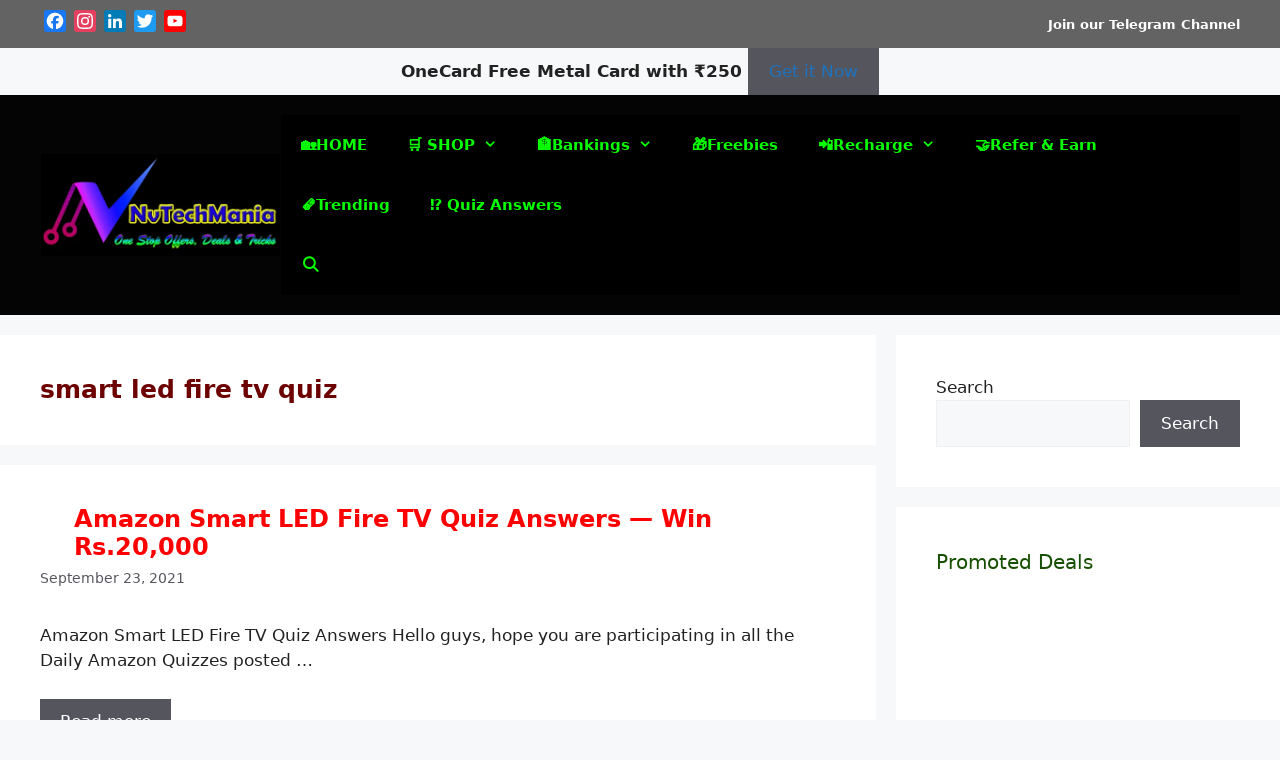

--- FILE ---
content_type: text/html; charset=UTF-8
request_url: https://nvtechmania.com/tag/smart-led-fire-tv-quiz/
body_size: 27238
content:
<!DOCTYPE html>
<html dir="ltr" lang="en-US" prefix="og: https://ogp.me/ns#">
<head>
	<meta charset="UTF-8">
		<style>img:is([sizes="auto" i], [sizes^="auto," i]) { contain-intrinsic-size: 3000px 1500px }</style>
	
		<!-- All in One SEO 4.8.0 - aioseo.com -->
	<meta name="robots" content="max-image-preview:large" />
	<link rel="canonical" href="https://nvtechmania.com/tag/smart-led-fire-tv-quiz/" />
	<meta name="generator" content="All in One SEO (AIOSEO) 4.8.0" />
		<script type="application/ld+json" class="aioseo-schema">
			{"@context":"https:\/\/schema.org","@graph":[{"@type":"BreadcrumbList","@id":"https:\/\/nvtechmania.com\/tag\/smart-led-fire-tv-quiz\/#breadcrumblist","itemListElement":[{"@type":"ListItem","@id":"https:\/\/nvtechmania.com\/#listItem","position":1,"name":"Home","item":"https:\/\/nvtechmania.com\/","nextItem":{"@type":"ListItem","@id":"https:\/\/nvtechmania.com\/tag\/smart-led-fire-tv-quiz\/#listItem","name":"smart led fire tv quiz"}},{"@type":"ListItem","@id":"https:\/\/nvtechmania.com\/tag\/smart-led-fire-tv-quiz\/#listItem","position":2,"name":"smart led fire tv quiz","previousItem":{"@type":"ListItem","@id":"https:\/\/nvtechmania.com\/#listItem","name":"Home"}}]},{"@type":"CollectionPage","@id":"https:\/\/nvtechmania.com\/tag\/smart-led-fire-tv-quiz\/#collectionpage","url":"https:\/\/nvtechmania.com\/tag\/smart-led-fire-tv-quiz\/","name":"smart led fire tv quiz - NvTechMania","inLanguage":"en-US","isPartOf":{"@id":"https:\/\/nvtechmania.com\/#website"},"breadcrumb":{"@id":"https:\/\/nvtechmania.com\/tag\/smart-led-fire-tv-quiz\/#breadcrumblist"}},{"@type":"Organization","@id":"https:\/\/nvtechmania.com\/#organization","name":"NvTechMania","description":"One Stop Offers, Deals & Tricks","url":"https:\/\/nvtechmania.com\/","logo":{"@type":"ImageObject","url":"https:\/\/nvtechmania.com\/wp-content\/uploads\/2022\/10\/cropped-Site-Logo-New.png","@id":"https:\/\/nvtechmania.com\/tag\/smart-led-fire-tv-quiz\/#organizationLogo","width":512,"height":220,"caption":"NvTechMania - One Stop Offers Deals and Tricks"},"image":{"@id":"https:\/\/nvtechmania.com\/tag\/smart-led-fire-tv-quiz\/#organizationLogo"}},{"@type":"WebSite","@id":"https:\/\/nvtechmania.com\/#website","url":"https:\/\/nvtechmania.com\/","name":"NvTechMania","description":"One Stop Offers, Deals & Tricks","inLanguage":"en-US","publisher":{"@id":"https:\/\/nvtechmania.com\/#organization"}}]}
		</script>
		<!-- All in One SEO -->

<meta name="viewport" content="width=device-width, initial-scale=1"><script>window._wca = window._wca || [];</script>

	<!-- This site is optimized with the Yoast SEO plugin v26.8 - https://yoast.com/product/yoast-seo-wordpress/ -->
	<title>smart led fire tv quiz - NvTechMania</title>
	<link rel="canonical" href="https://nvtechmania.com/tag/smart-led-fire-tv-quiz/" />
	<meta property="og:locale" content="en_US" />
	<meta property="og:type" content="article" />
	<meta property="og:title" content="smart led fire tv quiz Archives - NvTechMania" />
	<meta property="og:url" content="https://nvtechmania.com/tag/smart-led-fire-tv-quiz/" />
	<meta property="og:site_name" content="NvTechMania" />
	<meta name="twitter:card" content="summary_large_image" />
	<script type="application/ld+json" class="yoast-schema-graph">{"@context":"https://schema.org","@graph":[{"@type":"CollectionPage","@id":"https://nvtechmania.com/tag/smart-led-fire-tv-quiz/","url":"https://nvtechmania.com/tag/smart-led-fire-tv-quiz/","name":"smart led fire tv quiz Archives - NvTechMania","isPartOf":{"@id":"https://nvtechmania.com/#website"},"primaryImageOfPage":{"@id":"https://nvtechmania.com/tag/smart-led-fire-tv-quiz/#primaryimage"},"image":{"@id":"https://nvtechmania.com/tag/smart-led-fire-tv-quiz/#primaryimage"},"thumbnailUrl":"","breadcrumb":{"@id":"https://nvtechmania.com/tag/smart-led-fire-tv-quiz/#breadcrumb"},"inLanguage":"en-US"},{"@type":"ImageObject","inLanguage":"en-US","@id":"https://nvtechmania.com/tag/smart-led-fire-tv-quiz/#primaryimage","url":"","contentUrl":""},{"@type":"BreadcrumbList","@id":"https://nvtechmania.com/tag/smart-led-fire-tv-quiz/#breadcrumb","itemListElement":[{"@type":"ListItem","position":1,"name":"Home","item":"https://nvtechmania.com/"},{"@type":"ListItem","position":2,"name":"smart led fire tv quiz"}]},{"@type":"WebSite","@id":"https://nvtechmania.com/#website","url":"https://nvtechmania.com/","name":"NvTechMania","description":"One Stop Offers, Deals &amp; Tricks","publisher":{"@id":"https://nvtechmania.com/#organization"},"potentialAction":[{"@type":"SearchAction","target":{"@type":"EntryPoint","urlTemplate":"https://nvtechmania.com/?s={search_term_string}"},"query-input":{"@type":"PropertyValueSpecification","valueRequired":true,"valueName":"search_term_string"}}],"inLanguage":"en-US"},{"@type":"Organization","@id":"https://nvtechmania.com/#organization","name":"NvTechMania","url":"https://nvtechmania.com/","logo":{"@type":"ImageObject","inLanguage":"en-US","@id":"https://nvtechmania.com/#/schema/logo/image/","url":"https://nvtechmania.com/wp-content/uploads/2022/10/cropped-Site-Logo-New.png","contentUrl":"https://nvtechmania.com/wp-content/uploads/2022/10/cropped-Site-Logo-New.png","width":512,"height":220,"caption":"NvTechMania"},"image":{"@id":"https://nvtechmania.com/#/schema/logo/image/"}}]}</script>
	<!-- / Yoast SEO plugin. -->


<link rel='dns-prefetch' href='//static.addtoany.com' />
<link rel='dns-prefetch' href='//stats.wp.com' />
<link rel='dns-prefetch' href='//www.googletagmanager.com' />
<link rel='dns-prefetch' href='//pagead2.googlesyndication.com' />
<link rel="alternate" type="application/rss+xml" title="NvTechMania &raquo; Feed" href="https://nvtechmania.com/feed/" />
<link rel="alternate" type="application/rss+xml" title="NvTechMania &raquo; Comments Feed" href="https://nvtechmania.com/comments/feed/" />
<link rel="alternate" type="application/rss+xml" title="NvTechMania &raquo; smart led fire tv quiz Tag Feed" href="https://nvtechmania.com/tag/smart-led-fire-tv-quiz/feed/" />
		<!-- This site uses the Google Analytics by MonsterInsights plugin v9.11.1 - Using Analytics tracking - https://www.monsterinsights.com/ -->
		<!-- Note: MonsterInsights is not currently configured on this site. The site owner needs to authenticate with Google Analytics in the MonsterInsights settings panel. -->
					<!-- No tracking code set -->
				<!-- / Google Analytics by MonsterInsights -->
		<script>
window._wpemojiSettings = {"baseUrl":"https:\/\/s.w.org\/images\/core\/emoji\/16.0.1\/72x72\/","ext":".png","svgUrl":"https:\/\/s.w.org\/images\/core\/emoji\/16.0.1\/svg\/","svgExt":".svg","source":{"concatemoji":"https:\/\/nvtechmania.com\/wp-includes\/js\/wp-emoji-release.min.js?ver=6.8.3"}};
/*! This file is auto-generated */
!function(s,n){var o,i,e;function c(e){try{var t={supportTests:e,timestamp:(new Date).valueOf()};sessionStorage.setItem(o,JSON.stringify(t))}catch(e){}}function p(e,t,n){e.clearRect(0,0,e.canvas.width,e.canvas.height),e.fillText(t,0,0);var t=new Uint32Array(e.getImageData(0,0,e.canvas.width,e.canvas.height).data),a=(e.clearRect(0,0,e.canvas.width,e.canvas.height),e.fillText(n,0,0),new Uint32Array(e.getImageData(0,0,e.canvas.width,e.canvas.height).data));return t.every(function(e,t){return e===a[t]})}function u(e,t){e.clearRect(0,0,e.canvas.width,e.canvas.height),e.fillText(t,0,0);for(var n=e.getImageData(16,16,1,1),a=0;a<n.data.length;a++)if(0!==n.data[a])return!1;return!0}function f(e,t,n,a){switch(t){case"flag":return n(e,"\ud83c\udff3\ufe0f\u200d\u26a7\ufe0f","\ud83c\udff3\ufe0f\u200b\u26a7\ufe0f")?!1:!n(e,"\ud83c\udde8\ud83c\uddf6","\ud83c\udde8\u200b\ud83c\uddf6")&&!n(e,"\ud83c\udff4\udb40\udc67\udb40\udc62\udb40\udc65\udb40\udc6e\udb40\udc67\udb40\udc7f","\ud83c\udff4\u200b\udb40\udc67\u200b\udb40\udc62\u200b\udb40\udc65\u200b\udb40\udc6e\u200b\udb40\udc67\u200b\udb40\udc7f");case"emoji":return!a(e,"\ud83e\udedf")}return!1}function g(e,t,n,a){var r="undefined"!=typeof WorkerGlobalScope&&self instanceof WorkerGlobalScope?new OffscreenCanvas(300,150):s.createElement("canvas"),o=r.getContext("2d",{willReadFrequently:!0}),i=(o.textBaseline="top",o.font="600 32px Arial",{});return e.forEach(function(e){i[e]=t(o,e,n,a)}),i}function t(e){var t=s.createElement("script");t.src=e,t.defer=!0,s.head.appendChild(t)}"undefined"!=typeof Promise&&(o="wpEmojiSettingsSupports",i=["flag","emoji"],n.supports={everything:!0,everythingExceptFlag:!0},e=new Promise(function(e){s.addEventListener("DOMContentLoaded",e,{once:!0})}),new Promise(function(t){var n=function(){try{var e=JSON.parse(sessionStorage.getItem(o));if("object"==typeof e&&"number"==typeof e.timestamp&&(new Date).valueOf()<e.timestamp+604800&&"object"==typeof e.supportTests)return e.supportTests}catch(e){}return null}();if(!n){if("undefined"!=typeof Worker&&"undefined"!=typeof OffscreenCanvas&&"undefined"!=typeof URL&&URL.createObjectURL&&"undefined"!=typeof Blob)try{var e="postMessage("+g.toString()+"("+[JSON.stringify(i),f.toString(),p.toString(),u.toString()].join(",")+"));",a=new Blob([e],{type:"text/javascript"}),r=new Worker(URL.createObjectURL(a),{name:"wpTestEmojiSupports"});return void(r.onmessage=function(e){c(n=e.data),r.terminate(),t(n)})}catch(e){}c(n=g(i,f,p,u))}t(n)}).then(function(e){for(var t in e)n.supports[t]=e[t],n.supports.everything=n.supports.everything&&n.supports[t],"flag"!==t&&(n.supports.everythingExceptFlag=n.supports.everythingExceptFlag&&n.supports[t]);n.supports.everythingExceptFlag=n.supports.everythingExceptFlag&&!n.supports.flag,n.DOMReady=!1,n.readyCallback=function(){n.DOMReady=!0}}).then(function(){return e}).then(function(){var e;n.supports.everything||(n.readyCallback(),(e=n.source||{}).concatemoji?t(e.concatemoji):e.wpemoji&&e.twemoji&&(t(e.twemoji),t(e.wpemoji)))}))}((window,document),window._wpemojiSettings);
</script>

<style id='wp-emoji-styles-inline-css'>

	img.wp-smiley, img.emoji {
		display: inline !important;
		border: none !important;
		box-shadow: none !important;
		height: 1em !important;
		width: 1em !important;
		margin: 0 0.07em !important;
		vertical-align: -0.1em !important;
		background: none !important;
		padding: 0 !important;
	}
</style>
<link rel='stylesheet' id='wp-block-library-css' href='https://nvtechmania.com/wp-includes/css/dist/block-library/style.min.css?ver=6.8.3' media='all' />
<style id='classic-theme-styles-inline-css'>
/*! This file is auto-generated */
.wp-block-button__link{color:#fff;background-color:#32373c;border-radius:9999px;box-shadow:none;text-decoration:none;padding:calc(.667em + 2px) calc(1.333em + 2px);font-size:1.125em}.wp-block-file__button{background:#32373c;color:#fff;text-decoration:none}
</style>
<link rel='stylesheet' id='mediaelement-css' href='https://nvtechmania.com/wp-includes/js/mediaelement/mediaelementplayer-legacy.min.css?ver=4.2.17' media='all' />
<link rel='stylesheet' id='wp-mediaelement-css' href='https://nvtechmania.com/wp-includes/js/mediaelement/wp-mediaelement.min.css?ver=6.8.3' media='all' />
<style id='jetpack-sharing-buttons-style-inline-css'>
.jetpack-sharing-buttons__services-list{display:flex;flex-direction:row;flex-wrap:wrap;gap:0;list-style-type:none;margin:5px;padding:0}.jetpack-sharing-buttons__services-list.has-small-icon-size{font-size:12px}.jetpack-sharing-buttons__services-list.has-normal-icon-size{font-size:16px}.jetpack-sharing-buttons__services-list.has-large-icon-size{font-size:24px}.jetpack-sharing-buttons__services-list.has-huge-icon-size{font-size:36px}@media print{.jetpack-sharing-buttons__services-list{display:none!important}}.editor-styles-wrapper .wp-block-jetpack-sharing-buttons{gap:0;padding-inline-start:0}ul.jetpack-sharing-buttons__services-list.has-background{padding:1.25em 2.375em}
</style>
<link rel='stylesheet' id='wpcd-frontend-style-css' href='https://nvtechmania.com/wp-content/plugins/wp-coupons-and-deals/build/style-index.css?ver=3.2.2' media='' />
<style id='global-styles-inline-css'>
:root{--wp--preset--aspect-ratio--square: 1;--wp--preset--aspect-ratio--4-3: 4/3;--wp--preset--aspect-ratio--3-4: 3/4;--wp--preset--aspect-ratio--3-2: 3/2;--wp--preset--aspect-ratio--2-3: 2/3;--wp--preset--aspect-ratio--16-9: 16/9;--wp--preset--aspect-ratio--9-16: 9/16;--wp--preset--color--black: #000000;--wp--preset--color--cyan-bluish-gray: #abb8c3;--wp--preset--color--white: #ffffff;--wp--preset--color--pale-pink: #f78da7;--wp--preset--color--vivid-red: #cf2e2e;--wp--preset--color--luminous-vivid-orange: #ff6900;--wp--preset--color--luminous-vivid-amber: #fcb900;--wp--preset--color--light-green-cyan: #7bdcb5;--wp--preset--color--vivid-green-cyan: #00d084;--wp--preset--color--pale-cyan-blue: #8ed1fc;--wp--preset--color--vivid-cyan-blue: #0693e3;--wp--preset--color--vivid-purple: #9b51e0;--wp--preset--color--contrast: var(--contrast);--wp--preset--color--contrast-2: var(--contrast-2);--wp--preset--color--contrast-3: var(--contrast-3);--wp--preset--color--base: var(--base);--wp--preset--color--base-2: var(--base-2);--wp--preset--color--base-3: var(--base-3);--wp--preset--color--accent: var(--accent);--wp--preset--gradient--vivid-cyan-blue-to-vivid-purple: linear-gradient(135deg,rgba(6,147,227,1) 0%,rgb(155,81,224) 100%);--wp--preset--gradient--light-green-cyan-to-vivid-green-cyan: linear-gradient(135deg,rgb(122,220,180) 0%,rgb(0,208,130) 100%);--wp--preset--gradient--luminous-vivid-amber-to-luminous-vivid-orange: linear-gradient(135deg,rgba(252,185,0,1) 0%,rgba(255,105,0,1) 100%);--wp--preset--gradient--luminous-vivid-orange-to-vivid-red: linear-gradient(135deg,rgba(255,105,0,1) 0%,rgb(207,46,46) 100%);--wp--preset--gradient--very-light-gray-to-cyan-bluish-gray: linear-gradient(135deg,rgb(238,238,238) 0%,rgb(169,184,195) 100%);--wp--preset--gradient--cool-to-warm-spectrum: linear-gradient(135deg,rgb(74,234,220) 0%,rgb(151,120,209) 20%,rgb(207,42,186) 40%,rgb(238,44,130) 60%,rgb(251,105,98) 80%,rgb(254,248,76) 100%);--wp--preset--gradient--blush-light-purple: linear-gradient(135deg,rgb(255,206,236) 0%,rgb(152,150,240) 100%);--wp--preset--gradient--blush-bordeaux: linear-gradient(135deg,rgb(254,205,165) 0%,rgb(254,45,45) 50%,rgb(107,0,62) 100%);--wp--preset--gradient--luminous-dusk: linear-gradient(135deg,rgb(255,203,112) 0%,rgb(199,81,192) 50%,rgb(65,88,208) 100%);--wp--preset--gradient--pale-ocean: linear-gradient(135deg,rgb(255,245,203) 0%,rgb(182,227,212) 50%,rgb(51,167,181) 100%);--wp--preset--gradient--electric-grass: linear-gradient(135deg,rgb(202,248,128) 0%,rgb(113,206,126) 100%);--wp--preset--gradient--midnight: linear-gradient(135deg,rgb(2,3,129) 0%,rgb(40,116,252) 100%);--wp--preset--font-size--small: 13px;--wp--preset--font-size--medium: 20px;--wp--preset--font-size--large: 36px;--wp--preset--font-size--x-large: 42px;--wp--preset--spacing--20: 0.44rem;--wp--preset--spacing--30: 0.67rem;--wp--preset--spacing--40: 1rem;--wp--preset--spacing--50: 1.5rem;--wp--preset--spacing--60: 2.25rem;--wp--preset--spacing--70: 3.38rem;--wp--preset--spacing--80: 5.06rem;--wp--preset--shadow--natural: 6px 6px 9px rgba(0, 0, 0, 0.2);--wp--preset--shadow--deep: 12px 12px 50px rgba(0, 0, 0, 0.4);--wp--preset--shadow--sharp: 6px 6px 0px rgba(0, 0, 0, 0.2);--wp--preset--shadow--outlined: 6px 6px 0px -3px rgba(255, 255, 255, 1), 6px 6px rgba(0, 0, 0, 1);--wp--preset--shadow--crisp: 6px 6px 0px rgba(0, 0, 0, 1);}:where(.is-layout-flex){gap: 0.5em;}:where(.is-layout-grid){gap: 0.5em;}body .is-layout-flex{display: flex;}.is-layout-flex{flex-wrap: wrap;align-items: center;}.is-layout-flex > :is(*, div){margin: 0;}body .is-layout-grid{display: grid;}.is-layout-grid > :is(*, div){margin: 0;}:where(.wp-block-columns.is-layout-flex){gap: 2em;}:where(.wp-block-columns.is-layout-grid){gap: 2em;}:where(.wp-block-post-template.is-layout-flex){gap: 1.25em;}:where(.wp-block-post-template.is-layout-grid){gap: 1.25em;}.has-black-color{color: var(--wp--preset--color--black) !important;}.has-cyan-bluish-gray-color{color: var(--wp--preset--color--cyan-bluish-gray) !important;}.has-white-color{color: var(--wp--preset--color--white) !important;}.has-pale-pink-color{color: var(--wp--preset--color--pale-pink) !important;}.has-vivid-red-color{color: var(--wp--preset--color--vivid-red) !important;}.has-luminous-vivid-orange-color{color: var(--wp--preset--color--luminous-vivid-orange) !important;}.has-luminous-vivid-amber-color{color: var(--wp--preset--color--luminous-vivid-amber) !important;}.has-light-green-cyan-color{color: var(--wp--preset--color--light-green-cyan) !important;}.has-vivid-green-cyan-color{color: var(--wp--preset--color--vivid-green-cyan) !important;}.has-pale-cyan-blue-color{color: var(--wp--preset--color--pale-cyan-blue) !important;}.has-vivid-cyan-blue-color{color: var(--wp--preset--color--vivid-cyan-blue) !important;}.has-vivid-purple-color{color: var(--wp--preset--color--vivid-purple) !important;}.has-black-background-color{background-color: var(--wp--preset--color--black) !important;}.has-cyan-bluish-gray-background-color{background-color: var(--wp--preset--color--cyan-bluish-gray) !important;}.has-white-background-color{background-color: var(--wp--preset--color--white) !important;}.has-pale-pink-background-color{background-color: var(--wp--preset--color--pale-pink) !important;}.has-vivid-red-background-color{background-color: var(--wp--preset--color--vivid-red) !important;}.has-luminous-vivid-orange-background-color{background-color: var(--wp--preset--color--luminous-vivid-orange) !important;}.has-luminous-vivid-amber-background-color{background-color: var(--wp--preset--color--luminous-vivid-amber) !important;}.has-light-green-cyan-background-color{background-color: var(--wp--preset--color--light-green-cyan) !important;}.has-vivid-green-cyan-background-color{background-color: var(--wp--preset--color--vivid-green-cyan) !important;}.has-pale-cyan-blue-background-color{background-color: var(--wp--preset--color--pale-cyan-blue) !important;}.has-vivid-cyan-blue-background-color{background-color: var(--wp--preset--color--vivid-cyan-blue) !important;}.has-vivid-purple-background-color{background-color: var(--wp--preset--color--vivid-purple) !important;}.has-black-border-color{border-color: var(--wp--preset--color--black) !important;}.has-cyan-bluish-gray-border-color{border-color: var(--wp--preset--color--cyan-bluish-gray) !important;}.has-white-border-color{border-color: var(--wp--preset--color--white) !important;}.has-pale-pink-border-color{border-color: var(--wp--preset--color--pale-pink) !important;}.has-vivid-red-border-color{border-color: var(--wp--preset--color--vivid-red) !important;}.has-luminous-vivid-orange-border-color{border-color: var(--wp--preset--color--luminous-vivid-orange) !important;}.has-luminous-vivid-amber-border-color{border-color: var(--wp--preset--color--luminous-vivid-amber) !important;}.has-light-green-cyan-border-color{border-color: var(--wp--preset--color--light-green-cyan) !important;}.has-vivid-green-cyan-border-color{border-color: var(--wp--preset--color--vivid-green-cyan) !important;}.has-pale-cyan-blue-border-color{border-color: var(--wp--preset--color--pale-cyan-blue) !important;}.has-vivid-cyan-blue-border-color{border-color: var(--wp--preset--color--vivid-cyan-blue) !important;}.has-vivid-purple-border-color{border-color: var(--wp--preset--color--vivid-purple) !important;}.has-vivid-cyan-blue-to-vivid-purple-gradient-background{background: var(--wp--preset--gradient--vivid-cyan-blue-to-vivid-purple) !important;}.has-light-green-cyan-to-vivid-green-cyan-gradient-background{background: var(--wp--preset--gradient--light-green-cyan-to-vivid-green-cyan) !important;}.has-luminous-vivid-amber-to-luminous-vivid-orange-gradient-background{background: var(--wp--preset--gradient--luminous-vivid-amber-to-luminous-vivid-orange) !important;}.has-luminous-vivid-orange-to-vivid-red-gradient-background{background: var(--wp--preset--gradient--luminous-vivid-orange-to-vivid-red) !important;}.has-very-light-gray-to-cyan-bluish-gray-gradient-background{background: var(--wp--preset--gradient--very-light-gray-to-cyan-bluish-gray) !important;}.has-cool-to-warm-spectrum-gradient-background{background: var(--wp--preset--gradient--cool-to-warm-spectrum) !important;}.has-blush-light-purple-gradient-background{background: var(--wp--preset--gradient--blush-light-purple) !important;}.has-blush-bordeaux-gradient-background{background: var(--wp--preset--gradient--blush-bordeaux) !important;}.has-luminous-dusk-gradient-background{background: var(--wp--preset--gradient--luminous-dusk) !important;}.has-pale-ocean-gradient-background{background: var(--wp--preset--gradient--pale-ocean) !important;}.has-electric-grass-gradient-background{background: var(--wp--preset--gradient--electric-grass) !important;}.has-midnight-gradient-background{background: var(--wp--preset--gradient--midnight) !important;}.has-small-font-size{font-size: var(--wp--preset--font-size--small) !important;}.has-medium-font-size{font-size: var(--wp--preset--font-size--medium) !important;}.has-large-font-size{font-size: var(--wp--preset--font-size--large) !important;}.has-x-large-font-size{font-size: var(--wp--preset--font-size--x-large) !important;}
:where(.wp-block-post-template.is-layout-flex){gap: 1.25em;}:where(.wp-block-post-template.is-layout-grid){gap: 1.25em;}
:where(.wp-block-columns.is-layout-flex){gap: 2em;}:where(.wp-block-columns.is-layout-grid){gap: 2em;}
:root :where(.wp-block-pullquote){font-size: 1.5em;line-height: 1.6;}
</style>
<link rel='stylesheet' id='woocommerce-layout-css' href='https://nvtechmania.com/wp-content/plugins/woocommerce/assets/css/woocommerce-layout.css?ver=10.4.3' media='all' />
<style id='woocommerce-layout-inline-css'>

	.infinite-scroll .woocommerce-pagination {
		display: none;
	}
</style>
<link rel='stylesheet' id='woocommerce-smallscreen-css' href='https://nvtechmania.com/wp-content/plugins/woocommerce/assets/css/woocommerce-smallscreen.css?ver=10.4.3' media='only screen and (max-width: 768px)' />
<link rel='stylesheet' id='woocommerce-general-css' href='https://nvtechmania.com/wp-content/plugins/woocommerce/assets/css/woocommerce.css?ver=10.4.3' media='all' />
<style id='woocommerce-general-inline-css'>
.woocommerce .page-header-image-single {display: none;}.woocommerce .entry-content,.woocommerce .product .entry-summary {margin-top: 0;}.related.products {clear: both;}.checkout-subscribe-prompt.clear {visibility: visible;height: initial;width: initial;}@media (max-width:768px) {.woocommerce .woocommerce-ordering,.woocommerce-page .woocommerce-ordering {float: none;}.woocommerce .woocommerce-ordering select {max-width: 100%;}.woocommerce ul.products li.product,.woocommerce-page ul.products li.product,.woocommerce-page[class*=columns-] ul.products li.product,.woocommerce[class*=columns-] ul.products li.product {width: 100%;float: none;}}
</style>
<style id='woocommerce-inline-inline-css'>
.woocommerce form .form-row .required { visibility: visible; }
</style>
<link rel='stylesheet' id='ez-toc-css' href='https://nvtechmania.com/wp-content/plugins/easy-table-of-contents/assets/css/screen.min.css?ver=2.0.80' media='all' />
<style id='ez-toc-inline-css'>
div#ez-toc-container .ez-toc-title {font-size: 120%;}div#ez-toc-container .ez-toc-title {font-weight: 500;}div#ez-toc-container ul li , div#ez-toc-container ul li a {font-size: 95%;}div#ez-toc-container ul li , div#ez-toc-container ul li a {font-weight: 500;}div#ez-toc-container nav ul ul li {font-size: 90%;}.ez-toc-box-title {font-weight: bold; margin-bottom: 10px; text-align: center; text-transform: uppercase; letter-spacing: 1px; color: #666; padding-bottom: 5px;position:absolute;top:-4%;left:5%;background-color: inherit;transition: top 0.3s ease;}.ez-toc-box-title.toc-closed {top:-25%;}
.ez-toc-container-direction {direction: ltr;}.ez-toc-counter ul {direction: ltr;counter-reset: item ;}.ez-toc-counter nav ul li a::before {content: counter(item, disc) '  ';margin-right: .2em; counter-increment: item;flex-grow: 0;flex-shrink: 0;float: left; }.ez-toc-widget-direction {direction: ltr;}.ez-toc-widget-container ul {direction: ltr;counter-reset: item ;}.ez-toc-widget-container nav ul li a::before {content: counter(item, disc) '  ';margin-right: .2em; counter-increment: item;flex-grow: 0;flex-shrink: 0;float: left; }
</style>
<link rel='stylesheet' id='ez-toc-sticky-css' href='https://nvtechmania.com/wp-content/plugins/easy-table-of-contents/assets/css/ez-toc-sticky.min.css?ver=2.0.80' media='all' />
<style id='ez-toc-sticky-inline-css'>
.ez-toc-sticky-fixed{position: fixed;top: 0;left: 0;z-index: 999999;width: auto;max-width: 100%;} .ez-toc-sticky-fixed .ez-toc-sidebar {position: relative;top: auto;width: auto;;box-shadow: 1px 1px 10px 3px rgb(0 0 0 / 20%);box-sizing: border-box;padding: 20px 30px;background: #fff;margin-left: 0 !important; height: 100vh; overflow-y: auto;overflow-x: hidden;} .ez-toc-sticky-fixed .ez-toc-sidebar #ez-toc-sticky-container { padding: 0px;border: none;margin-bottom: 0;margin-top: 65px;} #ez-toc-sticky-container a { color: #000;} .ez-toc-sticky-fixed .ez-toc-sidebar .ez-toc-sticky-title-container {border-bottom-color: #EEEEEE;background-color: #fff;padding:15px;border-bottom: 1px solid #e5e5e5;width: 100%;position: absolute;height: auto;top: 0;left: 0;z-index: 99999999;} .ez-toc-sticky-fixed .ez-toc-sidebar .ez-toc-sticky-title-container .ez-toc-sticky-title {font-weight: 600;font-size: 18px;color: #111;} .ez-toc-sticky-fixed .ez-toc-close-icon {-webkit-appearance: none;padding: 0;cursor: pointer;background: 0 0;border: 0;float: right;font-size: 30px;font-weight: 600;line-height: 1;position: relative;color: #111;top: -2px;text-decoration: none;} .ez-toc-open-icon {position: fixed;left: 0px;top:8%;text-decoration: none;font-weight: bold;padding: 5px 10px 15px 10px;box-shadow: 1px -5px 10px 5px rgb(0 0 0 / 10%);background-color: #fff;color:#111;display: inline-grid;line-height: 1.4;border-radius: 0px 10px 10px 0px;z-index: 999999;} .ez-toc-sticky-fixed.hide {-webkit-transition: opacity 0.3s linear, left 0.3s cubic-bezier(0.4, 0, 1, 1);-ms-transition: opacity 0.3s linear, left 0.3s cubic-bezier(0.4, 0, 1, 1);-o-transition: opacity 0.3s linear, left 0.3s cubic-bezier(0.4, 0, 1, 1);transition: opacity 0.3s linear, left 0.3s cubic-bezier(0.4, 0, 1, 1);left: -100%;} .ez-toc-sticky-fixed.show {-webkit-transition: left 0.3s linear, left 0.3s easy-out;-moz-transition: left 0.3s linear;-o-transition: left 0.3s linear;transition: left 0.3s linear;left: 0;} .ez-toc-open-icon span.arrow { font-size: 18px; } .ez-toc-open-icon span.text {font-size: 13px;writing-mode: vertical-rl;text-orientation: mixed;} @media screen  and (max-device-width: 640px) {.ez-toc-sticky-fixed .ez-toc-sidebar {min-width: auto;} .ez-toc-sticky-fixed .ez-toc-sidebar.show { padding-top: 35px; } .ez-toc-sticky-fixed .ez-toc-sidebar #ez-toc-sticky-container { min-width: 100%; } }
.ez-toc-sticky-toggle-direction {direction: ltr;}.ez-toc-sticky-toggle-counter ul {direction: ltr;counter-reset: item ;}.ez-toc-sticky-toggle-counter nav ul li a::before {content: counter(item, disc) '  ';margin-right: .2em; counter-increment: item;flex-grow: 0;flex-shrink: 0;float: left; }
</style>
<link rel='stylesheet' id='generate-widget-areas-css' href='https://nvtechmania.com/wp-content/themes/generatepress/assets/css/components/widget-areas.min.css?ver=3.6.1' media='all' />
<link rel='stylesheet' id='generate-style-css' href='https://nvtechmania.com/wp-content/themes/generatepress/assets/css/main.min.css?ver=3.6.1' media='all' />
<style id='generate-style-inline-css'>
.resize-featured-image .post-image img {width: 250px;height: 150px;-o-object-fit: cover;object-fit: cover;}
body{background-color:var(--base-2);color:var(--contrast);}a{color:var(--accent);}a:hover, a:focus{text-decoration:underline;}.entry-title a, .site-branding a, a.button, .wp-block-button__link, .main-navigation a{text-decoration:none;}a:hover, a:focus, a:active{color:var(--contrast);}.grid-container{max-width:1450px;}.wp-block-group__inner-container{max-width:1450px;margin-left:auto;margin-right:auto;}@media (max-width: 500px) and (min-width: 769px){.inside-header{display:flex;flex-direction:column;align-items:center;}.site-logo, .site-branding{margin-bottom:1.5em;}#site-navigation{margin:0 auto;}.header-widget{margin-top:1.5em;}}.site-header .header-image{width:300px;}.generate-back-to-top{font-size:20px;border-radius:3px;position:fixed;bottom:30px;right:30px;line-height:40px;width:40px;text-align:center;z-index:10;transition:opacity 300ms ease-in-out;opacity:0.1;transform:translateY(1000px);}.generate-back-to-top__show{opacity:1;transform:translateY(0);}.navigation-search{position:absolute;left:-99999px;pointer-events:none;visibility:hidden;z-index:20;width:100%;top:0;transition:opacity 100ms ease-in-out;opacity:0;}.navigation-search.nav-search-active{left:0;right:0;pointer-events:auto;visibility:visible;opacity:1;}.navigation-search input[type="search"]{outline:0;border:0;vertical-align:bottom;line-height:1;opacity:0.9;width:100%;z-index:20;border-radius:0;-webkit-appearance:none;height:60px;}.navigation-search input::-ms-clear{display:none;width:0;height:0;}.navigation-search input::-ms-reveal{display:none;width:0;height:0;}.navigation-search input::-webkit-search-decoration, .navigation-search input::-webkit-search-cancel-button, .navigation-search input::-webkit-search-results-button, .navigation-search input::-webkit-search-results-decoration{display:none;}.gen-sidebar-nav .navigation-search{top:auto;bottom:0;}:root{--contrast:#222222;--contrast-2:#575760;--contrast-3:#b2b2be;--base:#f0f0f0;--base-2:#f7f8f9;--base-3:#ffffff;--accent:#1e73be;}:root .has-contrast-color{color:var(--contrast);}:root .has-contrast-background-color{background-color:var(--contrast);}:root .has-contrast-2-color{color:var(--contrast-2);}:root .has-contrast-2-background-color{background-color:var(--contrast-2);}:root .has-contrast-3-color{color:var(--contrast-3);}:root .has-contrast-3-background-color{background-color:var(--contrast-3);}:root .has-base-color{color:var(--base);}:root .has-base-background-color{background-color:var(--base);}:root .has-base-2-color{color:var(--base-2);}:root .has-base-2-background-color{background-color:var(--base-2);}:root .has-base-3-color{color:var(--base-3);}:root .has-base-3-background-color{background-color:var(--base-3);}:root .has-accent-color{color:var(--accent);}:root .has-accent-background-color{background-color:var(--accent);}h1{font-weight:bold;font-size:25px;}h3{font-weight:bold;text-decoration:underline;font-size:20px;}h1.entry-title{font-weight:bold;font-size:25px;}body, button, input, select, textarea{font-family:-apple-system, system-ui, BlinkMacSystemFont, "Segoe UI", Helvetica, Arial, sans-serif, "Apple Color Emoji", "Segoe UI Emoji", "Segoe UI Symbol";font-size:17px;}h1, h2, h3, h4, h5, h6{font-weight:bold;}h2.entry-title{font-size:24px;}.main-navigation a, .main-navigation .menu-toggle, .main-navigation .menu-bar-items{font-weight:bold;}h4{text-decoration:underline;font-size:16px;}.top-bar{background-color:#636363;color:#ffffff;}.top-bar a{color:#ffffff;}.top-bar a:hover{color:#303030;}.site-header{background-color:#040404;color:#ffff00;}.main-title a,.main-title a:hover{color:#ffee00;}.site-description{color:#c3c3c4;}.main-navigation,.main-navigation ul ul{background-color:#010000;}.main-navigation .main-nav ul li a, .main-navigation .menu-toggle, .main-navigation .menu-bar-items{color:#07ff00;}.main-navigation .main-nav ul li:not([class*="current-menu-"]):hover > a, .main-navigation .main-nav ul li:not([class*="current-menu-"]):focus > a, .main-navigation .main-nav ul li.sfHover:not([class*="current-menu-"]) > a, .main-navigation .menu-bar-item:hover > a, .main-navigation .menu-bar-item.sfHover > a{color:var(--accent);}button.menu-toggle:hover,button.menu-toggle:focus{color:#07ff00;}.main-navigation .main-nav ul li[class*="current-menu-"] > a{color:var(--accent);}.navigation-search input[type="search"],.navigation-search input[type="search"]:active, .navigation-search input[type="search"]:focus, .main-navigation .main-nav ul li.search-item.active > a, .main-navigation .menu-bar-items .search-item.active > a{color:var(--contrast);background-color:var(--base-3);opacity:1;}.main-navigation ul ul{background-color:#555555;}.main-navigation .main-nav ul ul li a{color:#fffb01;}.main-navigation .main-nav ul ul li[class*="current-menu-"] > a{background-color:rgba(0,0,0,0.72);}.separate-containers .inside-article, .separate-containers .comments-area, .separate-containers .page-header, .one-container .container, .separate-containers .paging-navigation, .inside-page-header{background-color:var(--base-3);}.entry-header h1,.page-header h1{color:#6d0000;}.entry-title a{color:#ff0000;}.entry-title a:hover{color:var(--contrast-2);}.entry-meta{color:var(--contrast-2);}h1{color:#006d00;}h2{color:#174f00;}h3{color:#023e00;}h4{color:#108600;}.sidebar .widget{background-color:var(--base-3);}.footer-widgets{background-color:var(--base-3);}.site-info{background-color:var(--base-3);}input[type="text"],input[type="email"],input[type="url"],input[type="password"],input[type="search"],input[type="tel"],input[type="number"],textarea,select{color:var(--contrast);background-color:var(--base-2);border-color:var(--base);}input[type="text"]:focus,input[type="email"]:focus,input[type="url"]:focus,input[type="password"]:focus,input[type="search"]:focus,input[type="tel"]:focus,input[type="number"]:focus,textarea:focus,select:focus{color:var(--contrast);background-color:var(--base-2);border-color:var(--contrast-3);}button,html input[type="button"],input[type="reset"],input[type="submit"],a.button,a.wp-block-button__link:not(.has-background){color:#ffffff;background-color:#55555e;}button:hover,html input[type="button"]:hover,input[type="reset"]:hover,input[type="submit"]:hover,a.button:hover,button:focus,html input[type="button"]:focus,input[type="reset"]:focus,input[type="submit"]:focus,a.button:focus,a.wp-block-button__link:not(.has-background):active,a.wp-block-button__link:not(.has-background):focus,a.wp-block-button__link:not(.has-background):hover{color:#ffffff;background-color:#3f4047;}a.generate-back-to-top{background-color:rgba( 0,0,0,0.4 );color:#ffffff;}a.generate-back-to-top:hover,a.generate-back-to-top:focus{background-color:rgba( 0,0,0,0.6 );color:#ffffff;}:root{--gp-search-modal-bg-color:var(--base-3);--gp-search-modal-text-color:var(--contrast);--gp-search-modal-overlay-bg-color:rgba(0,0,0,0.2);}@media (max-width:768px){.main-navigation .menu-bar-item:hover > a, .main-navigation .menu-bar-item.sfHover > a{background:none;color:#07ff00;}}.nav-below-header .main-navigation .inside-navigation.grid-container, .nav-above-header .main-navigation .inside-navigation.grid-container{padding:0px 20px 0px 20px;}.site-main .wp-block-group__inner-container{padding:40px;}.separate-containers .paging-navigation{padding-top:20px;padding-bottom:20px;}.entry-content .alignwide, body:not(.no-sidebar) .entry-content .alignfull{margin-left:-40px;width:calc(100% + 80px);max-width:calc(100% + 80px);}.rtl .menu-item-has-children .dropdown-menu-toggle{padding-left:20px;}.rtl .main-navigation .main-nav ul li.menu-item-has-children > a{padding-right:20px;}@media (max-width:768px){.separate-containers .inside-article, .separate-containers .comments-area, .separate-containers .page-header, .separate-containers .paging-navigation, .one-container .site-content, .inside-page-header{padding:30px;}.site-main .wp-block-group__inner-container{padding:30px;}.inside-top-bar{padding-right:30px;padding-left:30px;}.inside-header{padding-right:30px;padding-left:30px;}.widget-area .widget{padding-top:30px;padding-right:30px;padding-bottom:30px;padding-left:30px;}.footer-widgets-container{padding-top:30px;padding-right:30px;padding-bottom:30px;padding-left:30px;}.inside-site-info{padding-right:30px;padding-left:30px;}.entry-content .alignwide, body:not(.no-sidebar) .entry-content .alignfull{margin-left:-30px;width:calc(100% + 60px);max-width:calc(100% + 60px);}.one-container .site-main .paging-navigation{margin-bottom:20px;}}/* End cached CSS */.is-right-sidebar{width:30%;}.is-left-sidebar{width:30%;}.site-content .content-area{width:70%;}@media (max-width:768px){.main-navigation .menu-toggle,.sidebar-nav-mobile:not(#sticky-placeholder){display:block;}.main-navigation ul,.gen-sidebar-nav,.main-navigation:not(.slideout-navigation):not(.toggled) .main-nav > ul,.has-inline-mobile-toggle #site-navigation .inside-navigation > *:not(.navigation-search):not(.main-nav){display:none;}.nav-align-right .inside-navigation,.nav-align-center .inside-navigation{justify-content:space-between;}.has-inline-mobile-toggle .mobile-menu-control-wrapper{display:flex;flex-wrap:wrap;}.has-inline-mobile-toggle .inside-header{flex-direction:row;text-align:left;flex-wrap:wrap;}.has-inline-mobile-toggle .header-widget,.has-inline-mobile-toggle #site-navigation{flex-basis:100%;}.nav-float-left .has-inline-mobile-toggle #site-navigation{order:10;}}
.dynamic-author-image-rounded{border-radius:100%;}.dynamic-featured-image, .dynamic-author-image{vertical-align:middle;}.one-container.blog .dynamic-content-template:not(:last-child), .one-container.archive .dynamic-content-template:not(:last-child){padding-bottom:0px;}.dynamic-entry-excerpt > p:last-child{margin-bottom:0px;}
</style>
<link rel='stylesheet' id='generate-font-icons-css' href='https://nvtechmania.com/wp-content/themes/generatepress/assets/css/components/font-icons.min.css?ver=3.6.1' media='all' />
<link rel='stylesheet' id='wpcd-style-css' href='https://nvtechmania.com/wp-content/plugins/wp-coupons-and-deals/assets/css/dist/style.min.css?ver=3.2.2' media='all' />
<style id='wpcd-style-inline-css'>
 .coupon-type { background-color: ; } .deal-type { background-color: ; } .wpcd-coupon { border-color: ; } 
</style>
<link rel='stylesheet' id='addtoany-css' href='https://nvtechmania.com/wp-content/plugins/add-to-any/addtoany.min.css?ver=1.16' media='all' />
<style id='addtoany-inline-css'>
@media screen and (min-width:981px){
.a2a_floating_style.a2a_default_style{display:none;}
}
</style>
<link rel='stylesheet' id='generate-blog-images-css' href='https://nvtechmania.com/wp-content/plugins/gp-premium/blog/functions/css/featured-images.min.css?ver=2.1.1' media='all' />
<script src="https://nvtechmania.com/wp-includes/js/jquery/jquery.min.js?ver=3.7.1" id="jquery-core-js"></script>
<script src="https://nvtechmania.com/wp-includes/js/jquery/jquery-migrate.min.js?ver=3.4.1" id="jquery-migrate-js"></script>
<script id="addtoany-core-js-before">
window.a2a_config=window.a2a_config||{};a2a_config.callbacks=[];a2a_config.overlays=[];a2a_config.templates={};
</script>
<script defer src="https://static.addtoany.com/menu/page.js" id="addtoany-core-js"></script>
<script defer src="https://nvtechmania.com/wp-content/plugins/add-to-any/addtoany.min.js?ver=1.1" id="addtoany-jquery-js"></script>
<script src="https://nvtechmania.com/wp-content/plugins/woocommerce/assets/js/jquery-blockui/jquery.blockUI.min.js?ver=2.7.0-wc.10.4.3" id="wc-jquery-blockui-js" defer data-wp-strategy="defer"></script>
<script id="wc-add-to-cart-js-extra">
var wc_add_to_cart_params = {"ajax_url":"\/wp-admin\/admin-ajax.php","wc_ajax_url":"\/?wc-ajax=%%endpoint%%","i18n_view_cart":"View cart","cart_url":"https:\/\/nvtechmania.com\/cart\/","is_cart":"","cart_redirect_after_add":"no"};
</script>
<script src="https://nvtechmania.com/wp-content/plugins/woocommerce/assets/js/frontend/add-to-cart.min.js?ver=10.4.3" id="wc-add-to-cart-js" defer data-wp-strategy="defer"></script>
<script src="https://nvtechmania.com/wp-content/plugins/woocommerce/assets/js/js-cookie/js.cookie.min.js?ver=2.1.4-wc.10.4.3" id="wc-js-cookie-js" defer data-wp-strategy="defer"></script>
<script id="woocommerce-js-extra">
var woocommerce_params = {"ajax_url":"\/wp-admin\/admin-ajax.php","wc_ajax_url":"\/?wc-ajax=%%endpoint%%","i18n_password_show":"Show password","i18n_password_hide":"Hide password"};
</script>
<script src="https://nvtechmania.com/wp-content/plugins/woocommerce/assets/js/frontend/woocommerce.min.js?ver=10.4.3" id="woocommerce-js" defer data-wp-strategy="defer"></script>
<script src="https://stats.wp.com/s-202605.js" id="woocommerce-analytics-js" defer data-wp-strategy="defer"></script>
<script id="pushengage-sdk-init-js-after">
(function(w, d) {
				w.PushEngage = w.PushEngage || [];
				w._peq = w._peq || [];
				PushEngage.push(['init', {
					appId: '603d3337da9c0a156ee92ca3de424dfd'
				}]);
				var e = d.createElement('script');
				e.src = 'https://clientcdn.pushengage.com/sdks/pushengage-web-sdk.js';
				e.async = true;
				e.type = 'text/javascript';
				d.head.appendChild(e);
			  })(window, document);
</script>
<script id="wpcd-main-js-js-extra">
var wpcd_object = {"ajaxurl":"https:\/\/nvtechmania.com\/wp-admin\/admin-ajax.php","security":"f295a44612"};
var wpcd_main_js = {"minutes":"minutes","seconds":"seconds","hours":"hours","day":"day","week":"week","expired_text":"This offer has expired!","word_count":"30","button_text":"Copy","after_copy":"Copied","vote_success":"You have voted successfully!","vote_fail":"Voting failed!","vote_already":"You have voted already!"};
</script>
<script src="https://nvtechmania.com/wp-content/plugins/wp-coupons-and-deals/assets/js/main.js?ver=3.2.2" id="wpcd-main-js-js"></script>

<!-- Google tag (gtag.js) snippet added by Site Kit -->
<!-- Google Analytics snippet added by Site Kit -->
<script src="https://www.googletagmanager.com/gtag/js?id=G-XK5BF4D2YW" id="google_gtagjs-js" async></script>
<script id="google_gtagjs-js-after">
window.dataLayer = window.dataLayer || [];function gtag(){dataLayer.push(arguments);}
gtag("set","linker",{"domains":["nvtechmania.com"]});
gtag("js", new Date());
gtag("set", "developer_id.dZTNiMT", true);
gtag("config", "G-XK5BF4D2YW");
</script>
<link rel="https://api.w.org/" href="https://nvtechmania.com/wp-json/" /><link rel="alternate" title="JSON" type="application/json" href="https://nvtechmania.com/wp-json/wp/v2/tags/1268" /><link rel="EditURI" type="application/rsd+xml" title="RSD" href="https://nvtechmania.com/xmlrpc.php?rsd" />
<meta name="generator" content="WordPress 6.8.3" />
<meta name="generator" content="WooCommerce 10.4.3" />
<meta name="generator" content="Site Kit by Google 1.170.0" />	<style>img#wpstats{display:none}</style>
		<!-- Google site verification - Google for WooCommerce -->
<meta name="google-site-verification" content="ZGP5saOymGsVyrokrDBGPtlEXzztGVkWobLisKyb3Zo" />
	<noscript><style>.woocommerce-product-gallery{ opacity: 1 !important; }</style></noscript>
	
<!-- Google AdSense meta tags added by Site Kit -->
<meta name="google-adsense-platform-account" content="ca-host-pub-2644536267352236">
<meta name="google-adsense-platform-domain" content="sitekit.withgoogle.com">
<!-- End Google AdSense meta tags added by Site Kit -->

<!-- Google AdSense snippet added by Site Kit -->
<script async src="https://pagead2.googlesyndication.com/pagead/js/adsbygoogle.js?client=ca-pub-8763361731072102&amp;host=ca-host-pub-2644536267352236" crossorigin="anonymous"></script>

<!-- End Google AdSense snippet added by Site Kit -->
<link rel="icon" href="https://nvtechmania.com/wp-content/uploads/2022/10/cropped-Site-Favicon-copy-32x32.png" sizes="32x32" />
<link rel="icon" href="https://nvtechmania.com/wp-content/uploads/2022/10/cropped-Site-Favicon-copy-192x192.png" sizes="192x192" />
<link rel="apple-touch-icon" href="https://nvtechmania.com/wp-content/uploads/2022/10/cropped-Site-Favicon-copy-180x180.png" />
<meta name="msapplication-TileImage" content="https://nvtechmania.com/wp-content/uploads/2022/10/cropped-Site-Favicon-copy-270x270.png" />
		<style id="wp-custom-css">
			set_post_thumbnail_size( 280, 140, true );

add_image_size( ‘post-thumb’, 500, 300, true );
}		</style>
		</head>

<body class="archive tag tag-smart-led-fire-tv-quiz tag-1268 wp-custom-logo wp-embed-responsive wp-theme-generatepress theme-generatepress sp-easy-accordion-enabled post-image-above-header post-image-aligned-left woocommerce-no-js right-sidebar nav-float-right separate-containers nav-search-enabled header-aligned-center dropdown-hover" itemtype="https://schema.org/Blog" itemscope>
	<a class="screen-reader-text skip-link" href="#content" title="Skip to content">Skip to content</a>		<div class="top-bar top-bar-align-right">
			<div class="inside-top-bar grid-container">
				<aside id="text-7" class="widget inner-padding widget_text"><h2 class="widget-title">Join our Telegram Channel</h2>			<div class="textwidget"><p><a href="https://t.me/nvtechmania" target="_blank" rel="noopener"><strong>Join our Telegram Channel</strong></a></p>
</div>
		</aside><aside id="a2a_follow_widget-3" class="widget inner-padding widget_a2a_follow_widget"><h2 class="widget-title">Follow us</h2><div class="a2a_kit a2a_kit_size_22 a2a_follow addtoany_list"><a class="a2a_button_facebook" href="https://www.facebook.com/groups/nvtechmania" title="Facebook" rel="noopener" target="_blank"></a><a class="a2a_button_instagram" href="https://www.instagram.com/nv_navajit/" title="Instagram" rel="noopener" target="_blank"></a><a class="a2a_button_linkedin" href="https://www.linkedin.com/in/navajit-bayan-ba29b2ab/" title="LinkedIn" rel="noopener" target="_blank"></a><a class="a2a_button_twitter" href="https://twitter.com/NvTechMania" title="Twitter" rel="noopener" target="_blank"></a><a class="a2a_button_youtube" href="https://www.youtube.com/nvtechmania" title="YouTube" rel="noopener" target="_blank"></a></div></aside>			</div>
		</div>
		<div id="wplogout-top-bar-notification"><center>
	<div class="notice-inner grid-container"><strong>OneCard Free Metal Card with ₹250 <button id="wplogout-closebar" type="button"><a href="https://nvtechmania.com/onecard-credit-card/" target="_blank">Get it Now</a></button></strong>
	</div></center>
			<header class="site-header has-inline-mobile-toggle" id="masthead" aria-label="Site"  itemtype="https://schema.org/WPHeader" itemscope>
			<div class="inside-header">
				<div class="site-logo">
					<a href="https://nvtechmania.com/" rel="home">
						<img  class="header-image is-logo-image" alt="NvTechMania" src="https://nvtechmania.com/wp-content/uploads/2022/10/cropped-Site-Logo-New.png" srcset="https://nvtechmania.com/wp-content/uploads/2022/10/cropped-Site-Logo-New.png 1x, https://nvtechmania.com/wp-content/uploads/2022/10/retina-logo-new.png 2x" width="512" height="220" />
					</a>
				</div>	<nav class="main-navigation mobile-menu-control-wrapper" id="mobile-menu-control-wrapper" aria-label="Mobile Toggle">
		<div class="menu-bar-items"><span class="menu-bar-item search-item"><a aria-label="Open Search Bar" href="#"></a></span></div>		<button data-nav="site-navigation" class="menu-toggle" aria-controls="primary-menu" aria-expanded="false">
			<span class="screen-reader-text">Menu</span>		</button>
	</nav>
			<nav class="main-navigation has-menu-bar-items sub-menu-right" id="site-navigation" aria-label="Primary"  itemtype="https://schema.org/SiteNavigationElement" itemscope>
			<div class="inside-navigation grid-container">
				<form method="get" class="search-form navigation-search" action="https://nvtechmania.com/">
					<input type="search" class="search-field" value="" name="s" title="Search" />
				</form>				<button class="menu-toggle" aria-controls="primary-menu" aria-expanded="false">
					<span class="mobile-menu">Menu</span>				</button>
				<div id="primary-menu" class="main-nav"><ul id="menu-main" class=" menu sf-menu"><li id="menu-item-8516" class="menu-item menu-item-type-custom menu-item-object-custom menu-item-home menu-item-8516"><a href="https://nvtechmania.com">🏡HOME</a></li>
<li id="menu-item-7459" class="menu-item menu-item-type-post_type menu-item-object-page menu-item-has-children menu-item-7459"><a target="_blank" href="https://nvtechmania.com/shop/">🛒 SHOP<span role="presentation" class="dropdown-menu-toggle"></span></a>
<ul class="sub-menu">
	<li id="menu-item-8508" class="menu-item menu-item-type-taxonomy menu-item-object-product_cat menu-item-8508"><a href="https://nvtechmania.com/product-category/electronics/">Electronics</a></li>
	<li id="menu-item-8509" class="menu-item menu-item-type-taxonomy menu-item-object-product_cat menu-item-8509"><a href="https://nvtechmania.com/product-category/health-personal-care/">Health &amp; Personal Care</a></li>
	<li id="menu-item-8510" class="menu-item menu-item-type-taxonomy menu-item-object-product_cat menu-item-8510"><a href="https://nvtechmania.com/product-category/home-kitchen/">Home &amp; Kitchen</a></li>
	<li id="menu-item-8511" class="menu-item menu-item-type-taxonomy menu-item-object-product_cat menu-item-8511"><a href="https://nvtechmania.com/product-category/computers-accessories/">Computers &amp; Accessories</a></li>
	<li id="menu-item-8512" class="menu-item menu-item-type-taxonomy menu-item-object-product_cat menu-item-8512"><a href="https://nvtechmania.com/product-category/laptops/">Laptops</a></li>
	<li id="menu-item-8513" class="menu-item menu-item-type-taxonomy menu-item-object-product_cat menu-item-8513"><a href="https://nvtechmania.com/product-category/smart-watches/">Smart Watches</a></li>
	<li id="menu-item-8514" class="menu-item menu-item-type-taxonomy menu-item-object-product_cat menu-item-8514"><a href="https://nvtechmania.com/product-category/bags/luggage/">Luggage</a></li>
	<li id="menu-item-8515" class="menu-item menu-item-type-taxonomy menu-item-object-product_cat menu-item-8515"><a href="https://nvtechmania.com/product-category/gaming/">Gaming</a></li>
</ul>
</li>
<li id="menu-item-6746" class="menu-item menu-item-type-taxonomy menu-item-object-category menu-item-has-children menu-item-6746"><a target="_blank" href="https://nvtechmania.com/category/bankings/">🏦Bankings<span role="presentation" class="dropdown-menu-toggle"></span></a>
<ul class="sub-menu">
	<li id="menu-item-6747" class="menu-item menu-item-type-custom menu-item-object-custom menu-item-6747"><a href="https://nvtechmania.com/fi-money-referral-code/">Fi Money &#8211; Federal Bank</a></li>
	<li id="menu-item-6748" class="menu-item menu-item-type-custom menu-item-object-custom menu-item-6748"><a href="https://nvtechmania.com/niyox-account-open-online-free/">NiyoX Equitas Bank</a></li>
	<li id="menu-item-6749" class="menu-item menu-item-type-taxonomy menu-item-object-category menu-item-has-children menu-item-6749"><a href="https://nvtechmania.com/category/credit-card/">Credit Card<span role="presentation" class="dropdown-menu-toggle"></span></a>
	<ul class="sub-menu">
		<li id="menu-item-6750" class="menu-item menu-item-type-custom menu-item-object-custom menu-item-6750"><a href="https://nvtechmania.com/onecard-credit-card/">OneCard Metal Credit Card</a></li>
		<li id="menu-item-6752" class="menu-item menu-item-type-custom menu-item-object-custom menu-item-6752"><a href="https://nvtechmania.com/amazon-pay-icici-credit-card-apply/">Amazon ICICI Credit Card</a></li>
		<li id="menu-item-6753" class="menu-item menu-item-type-custom menu-item-object-custom menu-item-6753"><a href="https://nvtechmania.com/cred-app-offer/">Cred App for Credit Cards</a></li>
		<li id="menu-item-6755" class="menu-item menu-item-type-custom menu-item-object-custom menu-item-6755"><a href="https://nvtechmania.com/credit-card-bill-offers-2022/">Credit Card Offers</a></li>
	</ul>
</li>
</ul>
</li>
<li id="menu-item-4912" class="menu-item menu-item-type-taxonomy menu-item-object-category menu-item-4912"><a target="_blank" href="https://nvtechmania.com/category/freebies/">🎁Freebies</a></li>
<li id="menu-item-6741" class="menu-item menu-item-type-taxonomy menu-item-object-category menu-item-has-children menu-item-6741"><a target="_blank" href="https://nvtechmania.com/category/recharge/">📲Recharge<span role="presentation" class="dropdown-menu-toggle"></span></a>
<ul class="sub-menu">
	<li id="menu-item-6744" class="menu-item menu-item-type-custom menu-item-object-custom menu-item-6744"><a href="https://nvtechmania.com/freecharge-coupon-promocodes-and-offers/">FreeCharge Coupons</a></li>
	<li id="menu-item-6742" class="menu-item menu-item-type-custom menu-item-object-custom menu-item-6742"><a href="https://nvtechmania.com/paytm-coupons-offers-promocodes-2022/">Paytm Coupons</a></li>
	<li id="menu-item-6743" class="menu-item menu-item-type-custom menu-item-object-custom menu-item-6743"><a href="https://nvtechmania.com/mobikwik-coupons-offers/">Mobikwik Coupons</a></li>
</ul>
</li>
<li id="menu-item-8517" class="menu-item menu-item-type-taxonomy menu-item-object-category menu-item-8517"><a target="_blank" href="https://nvtechmania.com/category/refer-earn/">🤝Refer &#038; Earn</a></li>
<li id="menu-item-13" class="menu-item menu-item-type-taxonomy menu-item-object-category menu-item-13"><a target="_blank" href="https://nvtechmania.com/category/trending-news/">🗞Trending</a></li>
<li id="menu-item-4907" class="menu-item menu-item-type-taxonomy menu-item-object-category menu-item-4907"><a target="_blank" href="https://nvtechmania.com/category/quiz-answers/">⁉️ Quiz Answers</a></li>
</ul></div><div class="menu-bar-items"><span class="menu-bar-item search-item"><a aria-label="Open Search Bar" href="#"></a></span></div>			</div>
		</nav>
					</div>
		</header>
		
	<div class="site grid-container container hfeed" id="page">
				<div class="site-content" id="content">
			
	<div class="content-area" id="primary">
		<main class="site-main" id="main">
					<header class="page-header" aria-label="Page">
			
			<h1 class="page-title">
				smart led fire tv quiz			</h1>

					</header>
		<article id="post-3848" class="post-3848 post type-post status-publish format-standard has-post-thumbnail hentry category-amazon category-amazon-quiz-answers tag-smart-led-fire-tv tag-smart-led-fire-tv-edition tag-smart-led-fire-tv-quiz tag-smart-led-fire-tv-quiz-amazon tag-smart-led-fire-tv-quiz-amazon-answers tag-smart-led-fire-tv-quiz-answers tag-smart-led-fire-tv-quiz-answers-today" itemtype="https://schema.org/CreativeWork" itemscope>
	<div class="inside-article">
		<div class="post-image">
						
						<a href="https://nvtechmania.com/amazon-smart-led-fire-tv-quiz-answers-win-rs-20000/">
							
						</a>
					</div>			<header class="entry-header">
				<h2 class="entry-title" itemprop="headline"><a href="https://nvtechmania.com/amazon-smart-led-fire-tv-quiz-answers-win-rs-20000/" rel="bookmark">Amazon Smart LED Fire TV Quiz Answers — Win Rs.20,000</a></h2>		<div class="entry-meta">
			<span class="posted-on"><time class="entry-date published" datetime="2021-09-23T20:14:37+05:30" itemprop="datePublished">September 23, 2021</time></span> 		</div>
					</header>
			
			<div class="entry-summary" itemprop="text">
				<p>Amazon Smart LED Fire TV Quiz Answers Hello guys, hope you are participating in all the Daily Amazon Quizzes posted &#8230; </p>
<p class="read-more-container"><a title="Amazon Smart LED Fire TV Quiz Answers — Win Rs.20,000" class="read-more button" href="https://nvtechmania.com/amazon-smart-led-fire-tv-quiz-answers-win-rs-20000/#more-3848" aria-label="More on Amazon Smart LED Fire TV Quiz Answers — Win Rs.20,000">Read more</a></p>
<div class="addtoany_share_save_container addtoany_content addtoany_content_bottom"><div class="addtoany_header">Share this :</div><div class="a2a_kit a2a_kit_size_32 addtoany_list" data-a2a-url="https://nvtechmania.com/amazon-smart-led-fire-tv-quiz-answers-win-rs-20000/" data-a2a-title="Amazon Smart LED Fire TV Quiz Answers — Win Rs.20,000"><a class="a2a_button_whatsapp" href="https://www.addtoany.com/add_to/whatsapp?linkurl=https%3A%2F%2Fnvtechmania.com%2Famazon-smart-led-fire-tv-quiz-answers-win-rs-20000%2F&amp;linkname=Amazon%20Smart%20LED%20Fire%20TV%20Quiz%20Answers%20%E2%80%94%20Win%20Rs.20%2C000" title="WhatsApp" rel="nofollow noopener" target="_blank"></a><a class="a2a_button_facebook" href="https://www.addtoany.com/add_to/facebook?linkurl=https%3A%2F%2Fnvtechmania.com%2Famazon-smart-led-fire-tv-quiz-answers-win-rs-20000%2F&amp;linkname=Amazon%20Smart%20LED%20Fire%20TV%20Quiz%20Answers%20%E2%80%94%20Win%20Rs.20%2C000" title="Facebook" rel="nofollow noopener" target="_blank"></a><a class="a2a_button_telegram" href="https://www.addtoany.com/add_to/telegram?linkurl=https%3A%2F%2Fnvtechmania.com%2Famazon-smart-led-fire-tv-quiz-answers-win-rs-20000%2F&amp;linkname=Amazon%20Smart%20LED%20Fire%20TV%20Quiz%20Answers%20%E2%80%94%20Win%20Rs.20%2C000" title="Telegram" rel="nofollow noopener" target="_blank"></a><a class="a2a_button_twitter" href="https://www.addtoany.com/add_to/twitter?linkurl=https%3A%2F%2Fnvtechmania.com%2Famazon-smart-led-fire-tv-quiz-answers-win-rs-20000%2F&amp;linkname=Amazon%20Smart%20LED%20Fire%20TV%20Quiz%20Answers%20%E2%80%94%20Win%20Rs.20%2C000" title="Twitter" rel="nofollow noopener" target="_blank"></a><a class="a2a_button_email" href="https://www.addtoany.com/add_to/email?linkurl=https%3A%2F%2Fnvtechmania.com%2Famazon-smart-led-fire-tv-quiz-answers-win-rs-20000%2F&amp;linkname=Amazon%20Smart%20LED%20Fire%20TV%20Quiz%20Answers%20%E2%80%94%20Win%20Rs.20%2C000" title="Email" rel="nofollow noopener" target="_blank"></a><a class="a2a_dd addtoany_share_save addtoany_share" href="https://www.addtoany.com/share"></a></div></div>			</div>

			</div>
</article>
		</main>
	</div>

	<div class="widget-area sidebar is-right-sidebar" id="right-sidebar">
	<div class="inside-right-sidebar">
		<aside id="block-2" class="widget inner-padding widget_block widget_search"><form role="search" method="get" action="https://nvtechmania.com/" class="wp-block-search__button-outside wp-block-search__text-button wp-block-search"    ><label class="wp-block-search__label" for="wp-block-search__input-1" >Search</label><div class="wp-block-search__inside-wrapper " ><input class="wp-block-search__input" id="wp-block-search__input-1" placeholder="" value="" type="search" name="s" required /><button aria-label="Search" class="wp-block-search__button wp-element-button" type="submit" >Search</button></div></form></aside><aside id="custom_html-7" class="widget_text widget inner-padding widget_custom_html"><h2 class="widget-title">Promoted Deals</h2><div class="textwidget custom-html-widget"><iframe src='https://inrdeals.com/dynamic/ad-300x250?user=nav523051915' height='250px' width='100%' frameborder='0' allowtransparency='true' scrolling='no'></iframe></div></aside><aside id="block-8" class="widget inner-padding widget_block"><p><strong>Sponsored</strong><br>
<script async src="https://pagead2.googlesyndication.com/pagead/js/adsbygoogle.js?client=ca-pub-8763361731072102"
     crossorigin="anonymous"></script>
<!-- Display 300x300 -->
<ins class="adsbygoogle"
     style="display:inline-block;width:300px;height:300px"
     data-ad-client="ca-pub-8763361731072102"
     data-ad-slot="6955444525"></ins>
<script>
     (adsbygoogle = window.adsbygoogle || []).push({});
</script></p></aside><aside id="custom_html-5" class="widget_text widget inner-padding widget_custom_html"><h2 class="widget-title">Top Trending Posts</h2><div class="textwidget custom-html-widget"><ol><strong>
	<li><a href="https://nvtechmania.com/freeup-shopping-app-referral-code">FreeUp App : 1st Order for Free | Earn Free Coins</a></li>
	<li><a href="https://nvtechmania.com/onecard-credit-card/">OneCard Free Metal Credit Card - Earn ₹1000</a></li>
	<li><a href="https://nvtechmania.com/phonepe-securing-your-card-cashback/">PhonePe Refer and Earn ₹100</a></li>
	<li><a href="https://nvtechmania.com/google-pay-tez-shots/">Google Pay Tez Shots : Win Rs.650</a></li>
	<li><a href="https://nvtechmania.com/fi-money-referral-code/">Fi Money Referral Code </a></li>
</strong></ol></div></aside><aside id="custom_html-9" class="widget_text widget inner-padding widget_custom_html"><h2 class="widget-title">Host your Website</h2><div class="textwidget custom-html-widget"><a href = "https://hostinger.in?REFERRALCODE=1NAVAJITBAY74"><img src = "https://nvtechmania.com/wp-content/uploads/2024/03/Website-Hosting.jpg"></a></div></aside><aside id="block-3" class="widget inner-padding widget_block">
<div class="wp-block-group"><div class="wp-block-group__inner-container is-layout-flow wp-block-group-is-layout-flow">
<h2 class="wp-block-heading" id="recent-posts">Recent Posts</h2>


<ul class="wp-block-latest-posts__list wp-block-latest-posts"><li><a class="wp-block-latest-posts__post-title" href="https://nvtechmania.com/park-plus-quiz-answers-today/">Park Plus Quiz Answers Today &#8211; 26 Jan 2026 🇮🇳</a></li>
<li><a class="wp-block-latest-posts__post-title" href="https://nvtechmania.com/amazon-quiz-answers-today/">Amazon Quiz Answers Today &#8211; 26 Jan 2026 &#8211; Win ₹50 🇮🇳</a></li>
<li><a class="wp-block-latest-posts__post-title" href="https://nvtechmania.com/free-website-hosting/">Best Free Website Hosting Services Without Credit Card (2026 Updated Guide)</a></li>
<li><a class="wp-block-latest-posts__post-title" href="https://nvtechmania.com/data-breach-pwned/">Data Breach Explained: What Is “Have I Been Pwned”, How Hacks Happen &#038; How to Protect Your Data Online</a></li>
<li><a class="wp-block-latest-posts__post-title" href="https://nvtechmania.com/amazon-wheel-of-fortune-quiz/">Amazon Wheel Of Fortune Quiz Answers 25 Jan 2026 — Win ₹75,000 🇮🇳</a></li>
</ul></div></div>
</aside><aside id="block-10" class="widget inner-padding widget_block"><strong>Google Search</strong>
<script async src="https://cse.google.com/cse.js?cx=dc02fe3c0fa651e2f"></script>
<div class="gcse-search"></div></aside><aside id="block-11" class="widget inner-padding widget_block"><center><strong>Join our Telegram Channel to receive latest alerts</strong><a href="https://t.me/nvtechmania"><img decoding="async" src="https://1.bp.blogspot.com/-htGJnJ05vHk/YU15yoJnsPI/AAAAAAAAWq4/Jr1q-YJtYwMzyLb1eU_D_VcVWCffdL7bwCLcBGAsYHQ/s320/telegram-gif.gif"></a></center></aside><aside id="block-12" class="widget inner-padding widget_block"><strong>Receive Latest Alerts in your Email</strong>
<form style="border:1px solid #ccc;padding:3px;text-align:center;" action="https://feedburner.google.com/fb/a/mailverify" method="post" target="popupwindow" onsubmit="window.open('https://feedburner.google.com/fb/a/mailverify?uri=NvTechmania', 'popupwindow', 'scrollbars=yes,width=550,height=520');return true"><p>Enter your email address:</p><p><input type="text" style="width:auto" name="email"/></p><input type="hidden" value="NvTechmania" name="uri"/><input type="hidden" name="loc" value="en_US"/><input type="submit" value="Subscribe" /><p></p></form></aside><aside id="categories-3" class="widget inner-padding widget_categories"><h2 class="widget-title">Categories</h2><form action="https://nvtechmania.com" method="get"><label class="screen-reader-text" for="cat">Categories</label><select  name='cat' id='cat' class='postform'>
	<option value='-1'>Select Category</option>
	<option class="level-0" value="1873">5G&nbsp;&nbsp;(5)</option>
	<option class="level-0" value="2">Affiliate&nbsp;&nbsp;(2)</option>
	<option class="level-0" value="2100">AI&nbsp;&nbsp;(5)</option>
	<option class="level-0" value="3">Airtel&nbsp;&nbsp;(14)</option>
	<option class="level-0" value="4">Amazon&nbsp;&nbsp;(122)</option>
	<option class="level-0" value="5">Amazon Quiz Answers&nbsp;&nbsp;(88)</option>
	<option class="level-0" value="6">Applications&nbsp;&nbsp;(5)</option>
	<option class="level-0" value="7">Bankings&nbsp;&nbsp;(23)</option>
	<option class="level-0" value="2010">BHIM UPI&nbsp;&nbsp;(2)</option>
	<option class="level-0" value="2107">BigBasket&nbsp;&nbsp;(2)</option>
	<option class="level-0" value="2083">Cinepolis&nbsp;&nbsp;(1)</option>
	<option class="level-0" value="1556">CoinDCX&nbsp;&nbsp;(1)</option>
	<option class="level-0" value="1768">Coupons, PromoCodes and Deals&nbsp;&nbsp;(14)</option>
	<option class="level-0" value="1998">Cred&nbsp;&nbsp;(4)</option>
	<option class="level-0" value="8">Credit Card&nbsp;&nbsp;(26)</option>
	<option class="level-0" value="9">Crypto&nbsp;&nbsp;(18)</option>
	<option class="level-0" value="2094">Dainik Bhaskar&nbsp;&nbsp;(1)</option>
	<option class="level-0" value="10">Deals&nbsp;&nbsp;(10)</option>
	<option class="level-0" value="1562">Demat&nbsp;&nbsp;(6)</option>
	<option class="level-0" value="11">Earning Apps&nbsp;&nbsp;(68)</option>
	<option class="level-0" value="12">Entertainment&nbsp;&nbsp;(5)</option>
	<option class="level-0" value="1965">Fantasy Games&nbsp;&nbsp;(2)</option>
	<option class="level-0" value="1570">Fastag&nbsp;&nbsp;(5)</option>
	<option class="level-0" value="2087">Finance&nbsp;&nbsp;(7)</option>
	<option class="level-0" value="13">Flipkart&nbsp;&nbsp;(10)</option>
	<option class="level-0" value="14">Food&nbsp;&nbsp;(12)</option>
	<option class="level-0" value="15">Free Stuff&nbsp;&nbsp;(72)</option>
	<option class="level-0" value="16">Freebies&nbsp;&nbsp;(64)</option>
	<option class="level-0" value="17">FreeCharge&nbsp;&nbsp;(5)</option>
	<option class="level-0" value="1955">Fuel&nbsp;&nbsp;(3)</option>
	<option class="level-0" value="1595">Gas Booking&nbsp;&nbsp;(2)</option>
	<option class="level-0" value="18">Gift Cards&nbsp;&nbsp;(12)</option>
	<option class="level-0" value="19">Gold&nbsp;&nbsp;(7)</option>
	<option class="level-0" value="20">Google Pay&nbsp;&nbsp;(25)</option>
	<option class="level-0" value="21">Jio&nbsp;&nbsp;(17)</option>
	<option class="level-0" value="22">Loots&nbsp;&nbsp;(59)</option>
	<option class="level-0" value="1973">Merchant / Business&nbsp;&nbsp;(1)</option>
	<option class="level-0" value="23">MobiKwik&nbsp;&nbsp;(7)</option>
	<option class="level-0" value="1691">Myntra&nbsp;&nbsp;(2)</option>
	<option class="level-0" value="1551">Offers&nbsp;&nbsp;(78)</option>
	<option class="level-0" value="24">Other&nbsp;&nbsp;(4)</option>
	<option class="level-0" value="1747">OTT&nbsp;&nbsp;(11)</option>
	<option class="level-0" value="1577">Pay Later&nbsp;&nbsp;(3)</option>
	<option class="level-0" value="26">PayTm&nbsp;&nbsp;(48)</option>
	<option class="level-0" value="27">Phone&nbsp;&nbsp;(8)</option>
	<option class="level-0" value="1569">PhonePe&nbsp;&nbsp;(4)</option>
	<option class="level-0" value="28">Quiz Answers&nbsp;&nbsp;(89)</option>
	<option class="level-0" value="29">Recharge&nbsp;&nbsp;(41)</option>
	<option class="level-0" value="30">Refer &amp; Earn&nbsp;&nbsp;(53)</option>
	<option class="level-0" value="2088">Rupay Credit Card&nbsp;&nbsp;(3)</option>
	<option class="level-0" value="2124">Samples&nbsp;&nbsp;(1)</option>
	<option class="level-0" value="2156">Security&nbsp;&nbsp;(1)</option>
	<option class="level-0" value="31">Shopping&nbsp;&nbsp;(67)</option>
	<option class="level-0" value="1960">Sports&nbsp;&nbsp;(1)</option>
	<option class="level-0" value="1558">Stocks&nbsp;&nbsp;(6)</option>
	<option class="level-0" value="1740">Surveys&nbsp;&nbsp;(11)</option>
	<option class="level-0" value="2086">Taxation&nbsp;&nbsp;(3)</option>
	<option class="level-0" value="32">Tech News&nbsp;&nbsp;(45)</option>
	<option class="level-0" value="35">Tips &amp; Tricks&nbsp;&nbsp;(24)</option>
	<option class="level-0" value="36">Travel&nbsp;&nbsp;(3)</option>
	<option class="level-0" value="37">Trending News&nbsp;&nbsp;(53)</option>
	<option class="level-0" value="1">Uncategorized&nbsp;&nbsp;(50)</option>
	<option class="level-0" value="38">UPI Offers&nbsp;&nbsp;(26)</option>
	<option class="level-0" value="1690">Vi&nbsp;&nbsp;(5)</option>
</select>
</form><script>
(function() {
	var dropdown = document.getElementById( "cat" );
	function onCatChange() {
		if ( dropdown.options[ dropdown.selectedIndex ].value > 0 ) {
			dropdown.parentNode.submit();
		}
	}
	dropdown.onchange = onCatChange;
})();
</script>
</aside><aside id="woocommerce_product_categories-3" class="widget inner-padding woocommerce widget_product_categories"><h2 class="widget-title">Product categories</h2><select  name='product_cat' id='product_cat' class='dropdown_product_cat'>
	<option value='' selected='selected'>Select a category</option>
	<option class="level-0" value="5g-phones">5G Phones&nbsp;&nbsp;(17)</option>
	<option class="level-0" value="automobile-accessories">Automobile Accessories&nbsp;&nbsp;(9)</option>
	<option class="level-0" value="baby-products">Baby Products&nbsp;&nbsp;(1)</option>
	<option class="level-0" value="bags">Bags&nbsp;&nbsp;(7)</option>
	<option class="level-1" value="luggage">&nbsp;&nbsp;&nbsp;Luggage&nbsp;&nbsp;(3)</option>
	<option class="level-0" value="beauty-products">Beauty Products&nbsp;&nbsp;(48)</option>
	<option class="level-1" value="baths-shower">&nbsp;&nbsp;&nbsp;Baths &amp; Shower&nbsp;&nbsp;(4)</option>
	<option class="level-1" value="perfumes-deo">&nbsp;&nbsp;&nbsp;Perfumes &amp; Deo&nbsp;&nbsp;(8)</option>
	<option class="level-1" value="sanitary-pads">&nbsp;&nbsp;&nbsp;Sanitary Pads&nbsp;&nbsp;(5)</option>
	<option class="level-0" value="bike-accessories">Bike Accessories&nbsp;&nbsp;(2)</option>
	<option class="level-0" value="books">Books&nbsp;&nbsp;(1)</option>
	<option class="level-0" value="car-motorbike">Car &amp; MotorBike&nbsp;&nbsp;(3)</option>
	<option class="level-0" value="clothing">Clothing&nbsp;&nbsp;(11)</option>
	<option class="level-1" value="bedsheet-pillowcases">&nbsp;&nbsp;&nbsp;Bedsheet &amp; Pillowcases&nbsp;&nbsp;(2)</option>
	<option class="level-1" value="tshirts">&nbsp;&nbsp;&nbsp;Tshirts&nbsp;&nbsp;(2)</option>
	<option class="level-0" value="clothing-garments">Clothing &amp; Garments&nbsp;&nbsp;(7)</option>
	<option class="level-1" value="shoes">&nbsp;&nbsp;&nbsp;Shoes&nbsp;&nbsp;(1)</option>
	<option class="level-0" value="computers-accessories">Computers &amp; Accessories&nbsp;&nbsp;(93)</option>
	<option class="level-1" value="computer-accessories">&nbsp;&nbsp;&nbsp;Computer Accessories&nbsp;&nbsp;(11)</option>
	<option class="level-1" value="keyboards">&nbsp;&nbsp;&nbsp;Keyboards&nbsp;&nbsp;(12)</option>
	<option class="level-1" value="monitors-displays">&nbsp;&nbsp;&nbsp;Monitors &amp; Displays&nbsp;&nbsp;(2)</option>
	<option class="level-1" value="mouse">&nbsp;&nbsp;&nbsp;Mouse&nbsp;&nbsp;(26)</option>
	<option class="level-1" value="networking-devices">&nbsp;&nbsp;&nbsp;Networking Devices&nbsp;&nbsp;(1)</option>
	<option class="level-2" value="data-card-dongle">&nbsp;&nbsp;&nbsp;&nbsp;&nbsp;&nbsp;Data Card &amp; Dongle&nbsp;&nbsp;(1)</option>
	<option class="level-1" value="speakers">&nbsp;&nbsp;&nbsp;Speakers&nbsp;&nbsp;(6)</option>
	<option class="level-0" value="cycles">Cycles&nbsp;&nbsp;(2)</option>
	<option class="level-0" value="digital-voucher">Digital Voucher&nbsp;&nbsp;(1)</option>
	<option class="level-0" value="echo-devices">Echo Devices&nbsp;&nbsp;(4)</option>
	<option class="level-0" value="electricals">Electricals&nbsp;&nbsp;(12)</option>
	<option class="level-1" value="lighting">&nbsp;&nbsp;&nbsp;Lighting&nbsp;&nbsp;(4)</option>
	<option class="level-0" value="electronics">Electronics&nbsp;&nbsp;(112)</option>
	<option class="level-1" value="cameras">&nbsp;&nbsp;&nbsp;Cameras&nbsp;&nbsp;(6)</option>
	<option class="level-2" value="action-cameras">&nbsp;&nbsp;&nbsp;&nbsp;&nbsp;&nbsp;Action Cameras&nbsp;&nbsp;(1)</option>
	<option class="level-1" value="car-audio">&nbsp;&nbsp;&nbsp;Car Audio&nbsp;&nbsp;(2)</option>
	<option class="level-1" value="led-bulb">&nbsp;&nbsp;&nbsp;LED Bulb&nbsp;&nbsp;(28)</option>
	<option class="level-0" value="eye-wear">Eye Wear&nbsp;&nbsp;(1)</option>
	<option class="level-0" value="fitness-and-outdoors">Fitness and Outdoors&nbsp;&nbsp;(6)</option>
	<option class="level-0" value="food">Food&nbsp;&nbsp;(32)</option>
	<option class="level-1" value="pet-supplies">&nbsp;&nbsp;&nbsp;Pet Supplies&nbsp;&nbsp;(6)</option>
	<option class="level-0" value="gaming">Gaming&nbsp;&nbsp;(11)</option>
	<option class="level-1" value="gaming-chair">&nbsp;&nbsp;&nbsp;Gaming Chair&nbsp;&nbsp;(2)</option>
	<option class="level-1" value="gaming-headphones">&nbsp;&nbsp;&nbsp;Gaming Headphones&nbsp;&nbsp;(3)</option>
	<option class="level-1" value="gaming-mouse">&nbsp;&nbsp;&nbsp;Gaming Mouse&nbsp;&nbsp;(5)</option>
	<option class="level-0" value="grocery-gourmet-foods">Grocery &amp; Gourmet Foods&nbsp;&nbsp;(22)</option>
	<option class="level-0" value="health-personal-care">Health &amp; Personal Care&nbsp;&nbsp;(76)</option>
	<option class="level-1" value="detergents">&nbsp;&nbsp;&nbsp;Detergents&nbsp;&nbsp;(2)</option>
	<option class="level-0" value="home-kitchen">Home &amp; Kitchen&nbsp;&nbsp;(143)</option>
	<option class="level-1" value="acs">&nbsp;&nbsp;&nbsp;ACs&nbsp;&nbsp;(2)</option>
	<option class="level-1" value="fans">&nbsp;&nbsp;&nbsp;Fans&nbsp;&nbsp;(13)</option>
	<option class="level-1" value="furniture">&nbsp;&nbsp;&nbsp;Furniture&nbsp;&nbsp;(4)</option>
	<option class="level-1" value="heating-cooling-air-quality">&nbsp;&nbsp;&nbsp;Heating, Cooling &amp; Air Quality&nbsp;&nbsp;(5)</option>
	<option class="level-1" value="refrigerators">&nbsp;&nbsp;&nbsp;Refrigerators&nbsp;&nbsp;(1)</option>
	<option class="level-1" value="safety-security">&nbsp;&nbsp;&nbsp;Safety &amp; Security&nbsp;&nbsp;(4)</option>
	<option class="level-0" value="jewellery">Jewellery&nbsp;&nbsp;(1)</option>
	<option class="level-0" value="laptops">Laptops&nbsp;&nbsp;(19)</option>
	<option class="level-0" value="large-appliances">Large Appliances&nbsp;&nbsp;(4)</option>
	<option class="level-0" value="microphones">Microphones&nbsp;&nbsp;(5)</option>
	<option class="level-0" value="mobile">Mobile&nbsp;&nbsp;(111)</option>
	<option class="level-1" value="mobile-accessories">&nbsp;&nbsp;&nbsp;Mobile Accessories&nbsp;&nbsp;(66)</option>
	<option class="level-2" value="earphone">&nbsp;&nbsp;&nbsp;&nbsp;&nbsp;&nbsp;Earphone&nbsp;&nbsp;(5)</option>
	<option class="level-2" value="powerbank">&nbsp;&nbsp;&nbsp;&nbsp;&nbsp;&nbsp;PowerBank&nbsp;&nbsp;(3)</option>
	<option class="level-2" value="wired-headphones">&nbsp;&nbsp;&nbsp;&nbsp;&nbsp;&nbsp;Wired Headphones&nbsp;&nbsp;(1)</option>
	<option class="level-2" value="wireless-earbuds">&nbsp;&nbsp;&nbsp;&nbsp;&nbsp;&nbsp;Wireless Earbuds&nbsp;&nbsp;(4)</option>
	<option class="level-0" value="office-products">Office Products&nbsp;&nbsp;(15)</option>
	<option class="level-1" value="projectors-and-lens">&nbsp;&nbsp;&nbsp;Projectors and Lens&nbsp;&nbsp;(4)</option>
	<option class="level-0" value="outdoor-living">Outdoor Living&nbsp;&nbsp;(2)</option>
	<option class="level-0" value="plants-seeds-bulbs">Plants, Seeds &amp; Bulbs&nbsp;&nbsp;(1)</option>
	<option class="level-0" value="smart-devices">Smart Devices&nbsp;&nbsp;(10)</option>
	<option class="level-0" value="smart-watches">Smart Watches&nbsp;&nbsp;(17)</option>
	<option class="level-0" value="sports">Sports&nbsp;&nbsp;(7)</option>
	<option class="level-0" value="storage-devices">Storage Devices&nbsp;&nbsp;(12)</option>
	<option class="level-1" value="memory-card">&nbsp;&nbsp;&nbsp;Memory Card&nbsp;&nbsp;(1)</option>
	<option class="level-1" value="pendrives">&nbsp;&nbsp;&nbsp;Pendrives&nbsp;&nbsp;(6)</option>
	<option class="level-1" value="ssd">&nbsp;&nbsp;&nbsp;SSD&nbsp;&nbsp;(1)</option>
	<option class="level-0" value="tools">Tools&nbsp;&nbsp;(13)</option>
	<option class="level-0" value="toys">Toys&nbsp;&nbsp;(4)</option>
	<option class="level-0" value="tv">TV&nbsp;&nbsp;(8)</option>
	<option class="level-0" value="uncategorized">Uncategorized&nbsp;&nbsp;(6)</option>
	<option class="level-0" value="wallets">Wallets&nbsp;&nbsp;(2)</option>
	<option class="level-0" value="washing-machine">Washing Machine&nbsp;&nbsp;(1)</option>
	<option class="level-0" value="watches-clocks">Watches &amp; Clocks&nbsp;&nbsp;(13)</option>
	<option class="level-0" value="wireless-headphones">Wireless Headphones&nbsp;&nbsp;(15)</option>
	<option class="level-0" value="wireless-mouse">Wireless Mouse&nbsp;&nbsp;(4)</option>
	<option class="level-0" value="women">Women&nbsp;&nbsp;(1)</option>
</select>
</aside><aside id="custom_html-3" class="widget_text widget inner-padding widget_custom_html"><h2 class="widget-title">You May Also Like</h2><div class="textwidget custom-html-widget"><script async src="https://pagead2.googlesyndication.com/pagead/js/adsbygoogle.js?client=ca-pub-8763361731072102"
     crossorigin="anonymous"></script>
<ins class="adsbygoogle"
     style="display:block"
     data-ad-format="autorelaxed"
     data-ad-client="ca-pub-8763361731072102"
     data-ad-slot="6226923424"></ins>
<script>
     (adsbygoogle = window.adsbygoogle || []).push({});
</script></div></aside>	</div>
</div>

	</div>
</div>


<div class="site-footer">
				<div id="footer-widgets" class="site footer-widgets">
				<div class="footer-widgets-container">
					<div class="inside-footer-widgets">
							<div class="footer-widget-1">
		<aside id="text-3" class="widget inner-padding widget_text"><h2 class="widget-title">About</h2>			<div class="textwidget"><p><strong>NvTechMania</strong> deals in promoting the online offers and deals, it also gives you the tricks for earning money online. Earn Free Recharges, Shopping, etc</p>
</div>
		</aside>	</div>
		<div class="footer-widget-2">
		<aside id="text-5" class="widget inner-padding widget_text"><h2 class="widget-title">Social Links</h2>			<div class="textwidget"><p>👤<a href="https://www.facebook.com/official.nvtechmania" target="_blank" rel="noopener"><strong>Facebook</strong></a></p>
<p>🎞 <a href="https://www.youtube.com/c/NvTechMania" target="_blank" rel="noopener"><strong>YouTube</strong></a></p>
<p>🐧<a href="https://twitter.com/NvTechMania" target="_blank" rel="noopener"><strong>Twitter</strong></a></p>
<p>📱<a href="https://t.me/nvtechmania" target="_blank" rel="noopener"><strong>Telegram</strong></a></p>
<p>📲<a href="https://chat.whatsapp.com/CvrnkO98e2uBFxHub5nHY8" target="_blank" rel="noopener"><strong>Whatsapp</strong></a></p>
<p>🧑‍⚕️<a href="https://www.linkedin.com/in/navajit-bayan-ba29b2ab/" target="_blank" rel="noopener"><strong>LinkedIn</strong></a></p>
<p>&nbsp;</p>
<p>&nbsp;</p>
<p>&nbsp;</p>
<p>&nbsp;</p>
</div>
		</aside>	</div>
		<div class="footer-widget-3">
		<aside id="pages-3" class="widget inner-padding widget_pages"><h2 class="widget-title">Important Links</h2>
			<ul>
				<li class="page_item page-item-194"><a href="https://nvtechmania.com/contact-us/">Contact Us</a></li>
<li class="page_item page-item-11498"><a href="https://nvtechmania.com/delete-account/">Delete your Account</a></li>
<li class="page_item page-item-191"><a href="https://nvtechmania.com/disclaimer/">Disclaimer</a></li>
<li class="page_item page-item-524"><a href="https://nvtechmania.com/dmca-policy/">DMCA Policy</a></li>
<li class="page_item page-item-8770"><a href="https://nvtechmania.com/giveaway/">NvTechMania Special Surprise Giveaway</a></li>
<li class="page_item page-item-7085"><a href="https://nvtechmania.com/pay-now/">Pay Now</a></li>
<li class="page_item page-item-187"><a href="https://nvtechmania.com/privacy-policy/">Privacy Policy</a></li>
<li class="page_item page-item-12910"><a href="https://nvtechmania.com/refund-and-cancellation-policy/">Refund and Cancellation Policy</a></li>
<li class="page_item page-item-7456"><a href="https://nvtechmania.com/shop/">SHOP</a></li>
<li class="page_item page-item-184"><a href="https://nvtechmania.com/terms-and-conditions/">Terms and Conditions</a></li>
			</ul>

			</aside>	</div>
						</div>
				</div>
			</div>
					<footer class="site-info" aria-label="Site"  itemtype="https://schema.org/WPFooter" itemscope>
			<div class="inside-site-info">
								<div class="copyright-bar">
					&copy; 2026 <strong> NvTechMania.com - Free Recharge 4G, Earn Online, Tricks &amp; Tips ▪️ Made with ❤️ </strong>				</div>
			</div>
		</footer>
		</div>

<a title="Scroll back to top" aria-label="Scroll back to top" rel="nofollow" href="#" class="generate-back-to-top" data-scroll-speed="400" data-start-scroll="300" role="button">
					
				</a><script type="speculationrules">
{"prefetch":[{"source":"document","where":{"and":[{"href_matches":"\/*"},{"not":{"href_matches":["\/wp-*.php","\/wp-admin\/*","\/wp-content\/uploads\/*","\/wp-content\/*","\/wp-content\/plugins\/*","\/wp-content\/themes\/generatepress\/*","\/*\\?(.+)"]}},{"not":{"selector_matches":"a[rel~=\"nofollow\"]"}},{"not":{"selector_matches":".no-prefetch, .no-prefetch a"}}]},"eagerness":"conservative"}]}
</script>
<div class="a2a_kit a2a_kit_size_32 a2a_floating_style a2a_default_style" style="bottom:0px;right:0px;background-color:transparent"><a class="a2a_button_whatsapp" href="https://www.addtoany.com/add_to/whatsapp?linkurl=https%3A%2F%2Fnvtechmania.com%2Ftag%2Fsmart-led-fire-tv-quiz%2F&amp;linkname=smart%20led%20fire%20tv%20quiz%20-%20NvTechMania" title="WhatsApp" rel="nofollow noopener" target="_blank"></a><a class="a2a_button_facebook" href="https://www.addtoany.com/add_to/facebook?linkurl=https%3A%2F%2Fnvtechmania.com%2Ftag%2Fsmart-led-fire-tv-quiz%2F&amp;linkname=smart%20led%20fire%20tv%20quiz%20-%20NvTechMania" title="Facebook" rel="nofollow noopener" target="_blank"></a><a class="a2a_button_telegram" href="https://www.addtoany.com/add_to/telegram?linkurl=https%3A%2F%2Fnvtechmania.com%2Ftag%2Fsmart-led-fire-tv-quiz%2F&amp;linkname=smart%20led%20fire%20tv%20quiz%20-%20NvTechMania" title="Telegram" rel="nofollow noopener" target="_blank"></a><a class="a2a_button_twitter" href="https://www.addtoany.com/add_to/twitter?linkurl=https%3A%2F%2Fnvtechmania.com%2Ftag%2Fsmart-led-fire-tv-quiz%2F&amp;linkname=smart%20led%20fire%20tv%20quiz%20-%20NvTechMania" title="Twitter" rel="nofollow noopener" target="_blank"></a><a class="a2a_button_email" href="https://www.addtoany.com/add_to/email?linkurl=https%3A%2F%2Fnvtechmania.com%2Ftag%2Fsmart-led-fire-tv-quiz%2F&amp;linkname=smart%20led%20fire%20tv%20quiz%20-%20NvTechMania" title="Email" rel="nofollow noopener" target="_blank"></a><a class="a2a_dd addtoany_share_save addtoany_share" href="https://www.addtoany.com/share"></a></div><script id="generate-a11y">
!function(){"use strict";if("querySelector"in document&&"addEventListener"in window){var e=document.body;e.addEventListener("pointerdown",(function(){e.classList.add("using-mouse")}),{passive:!0}),e.addEventListener("keydown",(function(){e.classList.remove("using-mouse")}),{passive:!0})}}();
</script>
	<script>
		(function () {
			var c = document.body.className;
			c = c.replace(/woocommerce-no-js/, 'woocommerce-js');
			document.body.className = c;
		})();
	</script>
	<link rel='stylesheet' id='wc-blocks-style-css' href='https://nvtechmania.com/wp-content/plugins/woocommerce/assets/client/blocks/wc-blocks.css?ver=wc-10.4.3' media='all' />
<link rel='stylesheet' id='select2-css' href='https://nvtechmania.com/wp-content/plugins/woocommerce/assets/css/select2.css?ver=10.4.3' media='all' />
<script id="ez-toc-scroll-scriptjs-js-extra">
var eztoc_smooth_local = {"scroll_offset":"30","add_request_uri":"","add_self_reference_link":""};
</script>
<script src="https://nvtechmania.com/wp-content/plugins/easy-table-of-contents/assets/js/smooth_scroll.min.js?ver=2.0.80" id="ez-toc-scroll-scriptjs-js"></script>
<script src="https://nvtechmania.com/wp-content/plugins/easy-table-of-contents/vendor/js-cookie/js.cookie.min.js?ver=2.2.1" id="ez-toc-js-cookie-js"></script>
<script src="https://nvtechmania.com/wp-content/plugins/easy-table-of-contents/vendor/sticky-kit/jquery.sticky-kit.min.js?ver=1.9.2" id="ez-toc-jquery-sticky-kit-js"></script>
<script id="ez-toc-js-js-extra">
var ezTOC = {"smooth_scroll":"1","visibility_hide_by_default":"1","scroll_offset":"30","fallbackIcon":"<span class=\"\"><span class=\"eztoc-hide\" style=\"display:none;\">Toggle<\/span><span class=\"ez-toc-icon-toggle-span\"><svg style=\"fill: #999;color:#999\" xmlns=\"http:\/\/www.w3.org\/2000\/svg\" class=\"list-377408\" width=\"20px\" height=\"20px\" viewBox=\"0 0 24 24\" fill=\"none\"><path d=\"M6 6H4v2h2V6zm14 0H8v2h12V6zM4 11h2v2H4v-2zm16 0H8v2h12v-2zM4 16h2v2H4v-2zm16 0H8v2h12v-2z\" fill=\"currentColor\"><\/path><\/svg><svg style=\"fill: #999;color:#999\" class=\"arrow-unsorted-368013\" xmlns=\"http:\/\/www.w3.org\/2000\/svg\" width=\"10px\" height=\"10px\" viewBox=\"0 0 24 24\" version=\"1.2\" baseProfile=\"tiny\"><path d=\"M18.2 9.3l-6.2-6.3-6.2 6.3c-.2.2-.3.4-.3.7s.1.5.3.7c.2.2.4.3.7.3h11c.3 0 .5-.1.7-.3.2-.2.3-.5.3-.7s-.1-.5-.3-.7zM5.8 14.7l6.2 6.3 6.2-6.3c.2-.2.3-.5.3-.7s-.1-.5-.3-.7c-.2-.2-.4-.3-.7-.3h-11c-.3 0-.5.1-.7.3-.2.2-.3.5-.3.7s.1.5.3.7z\"\/><\/svg><\/span><\/span>","visibility_hide_by_device":"1","chamomile_theme_is_on":""};
</script>
<script src="https://nvtechmania.com/wp-content/plugins/easy-table-of-contents/assets/js/front.min.js?ver=2.0.80-1767192706" id="ez-toc-js-js"></script>
<script id="ez-toc-sticky-js-extra">
var eztoc_sticky_local = {"close_on_link_click":""};
</script>
<script src="https://nvtechmania.com/wp-content/plugins/easy-table-of-contents/assets/js/ez-toc-sticky.min.js?ver=2.0.80-1767192706" id="ez-toc-sticky-js"></script>
<script id="generate-menu-js-before">
var generatepressMenu = {"toggleOpenedSubMenus":true,"openSubMenuLabel":"Open Sub-Menu","closeSubMenuLabel":"Close Sub-Menu"};
</script>
<script src="https://nvtechmania.com/wp-content/themes/generatepress/assets/js/menu.min.js?ver=3.6.1" id="generate-menu-js"></script>
<script id="generate-navigation-search-js-before">
var generatepressNavSearch = {"open":"Open Search Bar","close":"Close Search Bar"};
</script>
<script src="https://nvtechmania.com/wp-content/themes/generatepress/assets/js/navigation-search.min.js?ver=3.6.1" id="generate-navigation-search-js"></script>
<script id="generate-back-to-top-js-before">
var generatepressBackToTop = {"smooth":true};
</script>
<script src="https://nvtechmania.com/wp-content/themes/generatepress/assets/js/back-to-top.min.js?ver=3.6.1" id="generate-back-to-top-js"></script>
<script src="https://nvtechmania.com/wp-includes/js/dist/vendor/wp-polyfill.min.js?ver=3.15.0" id="wp-polyfill-js"></script>
<script src="https://nvtechmania.com/wp-content/plugins/jetpack/jetpack_vendor/automattic/woocommerce-analytics/build/woocommerce-analytics-client.js?minify=false&amp;ver=75adc3c1e2933e2c8c6a" id="woocommerce-analytics-client-js" defer data-wp-strategy="defer"></script>
<script src="https://nvtechmania.com/wp-content/plugins/woocommerce/assets/js/sourcebuster/sourcebuster.min.js?ver=10.4.3" id="sourcebuster-js-js"></script>
<script id="wc-order-attribution-js-extra">
var wc_order_attribution = {"params":{"lifetime":1.0e-5,"session":30,"base64":false,"ajaxurl":"https:\/\/nvtechmania.com\/wp-admin\/admin-ajax.php","prefix":"wc_order_attribution_","allowTracking":true},"fields":{"source_type":"current.typ","referrer":"current_add.rf","utm_campaign":"current.cmp","utm_source":"current.src","utm_medium":"current.mdm","utm_content":"current.cnt","utm_id":"current.id","utm_term":"current.trm","utm_source_platform":"current.plt","utm_creative_format":"current.fmt","utm_marketing_tactic":"current.tct","session_entry":"current_add.ep","session_start_time":"current_add.fd","session_pages":"session.pgs","session_count":"udata.vst","user_agent":"udata.uag"}};
</script>
<script src="https://nvtechmania.com/wp-content/plugins/woocommerce/assets/js/frontend/order-attribution.min.js?ver=10.4.3" id="wc-order-attribution-js"></script>
<script src="https://nvtechmania.com/wp-includes/js/clipboard.min.js?ver=2.0.11" id="clipboard-js"></script>
<script id="jetpack-stats-js-before">
_stq = window._stq || [];
_stq.push([ "view", {"v":"ext","blog":"200094937","post":"0","tz":"5.5","srv":"nvtechmania.com","arch_tag":"smart-led-fire-tv-quiz","arch_results":"1","j":"1:15.4"} ]);
_stq.push([ "clickTrackerInit", "200094937", "0" ]);
</script>
<script src="https://stats.wp.com/e-202605.js" id="jetpack-stats-js" defer data-wp-strategy="defer"></script>
<script src="https://nvtechmania.com/wp-content/plugins/woocommerce/assets/js/selectWoo/selectWoo.full.min.js?ver=1.0.9-wc.10.4.3" id="selectWoo-js" data-wp-strategy="defer"></script>
<script id="wc-product-category-dropdown-widget-js-after">
					jQuery( '.dropdown_product_cat' ).on( 'change', function() {
						const categoryValue = jQuery(this).val();

						if ( categoryValue ) {
							const homeUrl = 'https://nvtechmania.com/';
							const url = new URL( homeUrl, window.location.origin );
							url.searchParams.set( 'product_cat', categoryValue );
							location.href = url.toString();
						} else {
							location.href = 'https://nvtechmania.com';
						}
					});
	
					if ( jQuery().selectWoo ) {
						var wc_product_cat_select = function() {
							jQuery( '.dropdown_product_cat' ).selectWoo( {
								placeholder: 'Select a category',
								minimumResultsForSearch: 5,
								width: '100%',
								allowClear: true,
								language: {
									noResults: function() {
										return 'No matches found';
									}
								}
							} );
						};
						wc_product_cat_select();
					}
				
</script>
		<script type="text/javascript">
			(function() {
				window.wcAnalytics = window.wcAnalytics || {};
				const wcAnalytics = window.wcAnalytics;

				// Set the assets URL for webpack to find the split assets.
				wcAnalytics.assets_url = 'https://nvtechmania.com/wp-content/plugins/jetpack/jetpack_vendor/automattic/woocommerce-analytics/src/../build/';

				// Set the REST API tracking endpoint URL.
				wcAnalytics.trackEndpoint = 'https://nvtechmania.com/wp-json/woocommerce-analytics/v1/track';

				// Set common properties for all events.
				wcAnalytics.commonProps = {"blog_id":200094937,"store_id":"6093414b-b864-4750-89c3-e2d89e69dad4","ui":null,"url":"https://nvtechmania.com","woo_version":"10.4.3","wp_version":"6.8.3","store_admin":0,"device":"desktop","store_currency":"INR","timezone":"+05:30","is_guest":1};

				// Set the event queue.
				wcAnalytics.eventQueue = [];

				// Features.
				wcAnalytics.features = {
					ch: false,
					sessionTracking: false,
					proxy: false,
				};

				wcAnalytics.breadcrumbs = ["Posts tagged \u0026ldquo;smart led fire tv quiz\u0026rdquo;"];

				// Page context flags.
				wcAnalytics.pages = {
					isAccountPage: false,
					isCart: false,
				};
			})();
		</script>
		
</body>
</html>


<!-- Page cached by LiteSpeed Cache 7.7 on 2026-01-26 10:59:48 -->

--- FILE ---
content_type: text/html; charset=utf-8
request_url: https://www.google.com/recaptcha/api2/aframe
body_size: 115
content:
<!DOCTYPE HTML><html><head><meta http-equiv="content-type" content="text/html; charset=UTF-8"></head><body><script nonce="WSxjTIi-d8qJviVC3PpHoA">/** Anti-fraud and anti-abuse applications only. See google.com/recaptcha */ try{var clients={'sodar':'https://pagead2.googlesyndication.com/pagead/sodar?'};window.addEventListener("message",function(a){try{if(a.source===window.parent){var b=JSON.parse(a.data);var c=clients[b['id']];if(c){var d=document.createElement('img');d.src=c+b['params']+'&rc='+(localStorage.getItem("rc::a")?sessionStorage.getItem("rc::b"):"");window.document.body.appendChild(d);sessionStorage.setItem("rc::e",parseInt(sessionStorage.getItem("rc::e")||0)+1);localStorage.setItem("rc::h",'1769405358571');}}}catch(b){}});window.parent.postMessage("_grecaptcha_ready", "*");}catch(b){}</script></body></html>